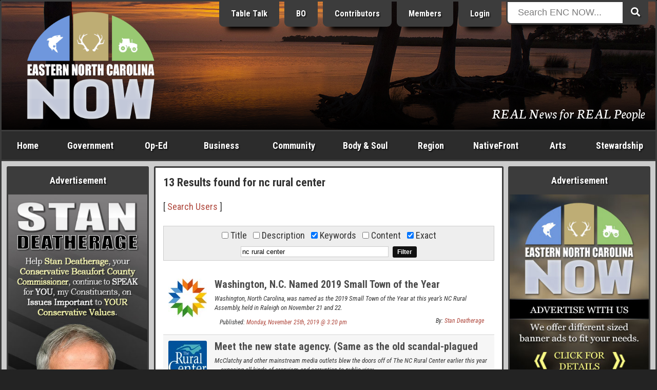

--- FILE ---
content_type: text/html; charset=ISO-8859-1
request_url: https://www.beaufortcountynow.com/search.php?search_keywords=1&search_exact=1&search=nc%20rural%20center
body_size: 17275
content:
<!DOCTYPE html>
<html lang="en">
<head>
	<meta name="viewport" content="width=device-width, initial-scale=1, maximum-scale=1">
	<title>Results found for nc rural center | Eastern NC Now</title>
	<meta name="theme-color" content="#232323">
	<meta name="description" content="Your source for all Eastern NC Events, Issues, Business, News and Information, Government, Politics, People, and Arts. Everything a tourist, and others alike need.">
	<meta name="keywords" content="eastern north carolina now, eastern nc now, encnow, enc now, encn, nc, north carolina, now, events, articles, business, photos, news, government">
	<meta name="robots" content="index,follow">
	<meta name="author" content="ENCNow">
	<meta http-equiv="Content-Type" content="text/html;charset=windows-1252">
	<!-- meta http-equiv="Cache-control" content="public" -->
	<script src="https://cdnjs.cloudflare.com/ajax/libs/jquery/2.2.4/jquery.min.js"></script>
	<link rel="stylesheet" href="https://fonts.googleapis.com/css?family=Roboto+Condensed:400,400i,700,700i">
	<link rel="stylesheet" href="https://fonts.googleapis.com/css2?family=Neuton:ital@1&display=swap">
	<link rel="stylesheet" href="https://use.fontawesome.com/releases/v5.0.6/css/all.css">
	<link rel="stylesheet" href="https://www.beaufortcountynow.com/css/style.css?v=202303060906">
	<!--[ START realfavicongenerator.net FAVICON TAGS ]-->
	<link rel="icon" type="image/png" href="https://www.beaufortcountynow.com/favicon-96x96.png" sizes="96x96">
	<link rel="icon" type="image/svg+xml" href="https://www.beaufortcountynow.com/favicon.svg">
	<link rel="shortcut icon" href="https://www.beaufortcountynow.com/favicon.ico">
	<link rel="apple-touch-icon" sizes="180x180" href="https://www.beaufortcountynow.com/apple-touch-icon.png">
	<meta name="apple-mobile-web-app-title" content="Results found for nc rural center | Eastern NC Now">
	<link rel="manifest" href="https://www.beaufortcountynow.com/site.webmanifest">
	<!--[ END realfavicongenerator.net FAVICON TAGS ]-->
	<meta property="fb:admins" content="702769405">
	<meta property="og:title" content="Results found for nc rural center | Eastern NC Now">
	<meta property="og:description" content="Your source for all Eastern NC Events, Issues, Business, News and Information, Government, Politics, People, and Arts. Everything a tourist, and others alike need.">
	<meta property="og:type" content="article">
	<meta property="og:site_name" content="ENCNow">
	<link rel="stylesheet" href="https://www.beaufortcountynow.com/colorbox/colorbox.css">
	<script type="text/javascript" src="https://www.beaufortcountynow.com/colorbox/js/jquery.colorbox-min.js"></script>
	<script type="text/javascript">
		$(document).ready(function(){
			$(".popupimage").colorbox({current:"{current} of {total}"});
			$(".popupimageslideshow").colorbox({slideshow:true,slideshowSpeed:3000,slideshowStart:"Start",slideshowStop:"Stop",current:"{current} of {total}"});
			$(".popupyoutube").colorbox({iframe:true,innerWidth:640,innerHeight:390,current:"{current} of {total}"});
			$(".popupvimeo").colorbox({iframe:true,innerWidth:640,innerHeight:390,current:"{current} of {total}"});
			$(".popupiframe").colorbox({iframe:true,width:"900px",height:"700px",current:"{current} of {total}"});
			$(".popupinline").colorbox({inline:true,current:"{current} of {total}"});
		});
	</script>
	<link rel="stylesheet" type="text/css" href="https://www.beaufortcountynow.com/lightbox/jquery.lightbox.css">
	<script type="text/javascript" src="https://www.beaufortcountynow.com/lightbox/jquery.lightbox.js"></script>
	<script type="text/javascript">
		$(function(){ $('.imagelink').lightbox({ margin:40, nav:true, blur:true, minSize:320 }); });
	</script>
	<script type="text/javascript">
		jQuery(document).ready(function($){
			$(".togglehiddenmenu-account").on("click", function(){ $("#hiddenmenu-more").hide(); $("#hiddenmenu-account").toggle(); });
			$(".togglehiddenmenu-more").on("click", function(){ $("#hiddenmenu-account").hide(); $("#hiddenmenu-more").toggle(); });
		});
	</script>
</head>
<body>


<style type="text/css">#header { background: url('https://www.beaufortcountynow.com/plugins/header_rotator_2/headers/images/dare_county_090720_7.61_pm_nags_head_conservancy_1400_wh.jpg') center center no-repeat; }</style>
<!--% PLUGIN[sponsors,SETUP] %-->

<div style="position:absolute;top:-9999;left:-9999;height:1px;width:1px;overflow:hidden">
	<h1>Results found for nc rural center | Eastern NC Now</h1>
	<p>Your source for all Eastern NC Events, Issues, Business, News and Information, Government, Politics, People, and Arts. Everything a tourist, and others alike need.</p>
	<a href="https://www.beaufortcountynow.com"><img src="https://www.beaufortcountynow.com/images/big_bcn_logo.jpg" alt="ENCNow"></a>
</div>
<div id="wrapper">
	<div class="row">
		<div class="col" id="header">
			<div class="inner" style="background:rgba(0,0,0,.3);background:linear-gradient(transparent 50%, rgba(0,0,0,.9));">
				<div class="row">
					<div class="col center" style="width:24.5%">
						<div style="margin-bottom:0">
<div><a id="l5" href="https://www.beaufortcountynow.com" title="Welcome to Eastern North Carolina NOW"><img id="logo" width="250" src="https://www.beaufortcountynow.com/images/encnowlogo.png" alt="Eastern North Carolina NOW"></a>
	<!--div class="hideonsmall"><img style="margin-top:8px" src="https://www.beaufortcountynow.com/images/bcn_phrase_014.png"></div-->
	</div>						</div>
					</div>
					<div class="col right" style="width:51.5%">
						<div style="margin-top:-22px" class="hideonsmall">
							<a href="https://www.beaufortcountynow.com/post/87599/table-talk.html" class="headerButton hideonmedium" title="Table Talk ENC">Table Talk</a>
							<a href="https://www.beaufortcountynow.com/beaufortobserver" class="headerButton hideonmedium" title="Beaufort Observer">BO</a>
							<a href="https://www.beaufortcountynow.com/contributing-publications" class="headerButton hideonmedium">Contributors</a>
							<a href="https://www.beaufortcountynow.com/members" class="headerButton hideon800">Members</a>
															<a href="https://www.beaufortcountynow.com/login" class="headerButton">Login</a>
													</div>
					</div>
					<div class="col left" style="width:22%;position:relative">
						<div id="form-container" class="hideonsmall" style="margin-top:-22px">
							<form method="get" action="https://www.beaufortcountynow.com/search.php">
								<button type="submit" class="search-submit-button"><span class="fa fa-search"></span></button>
								<div id="searchtext"><input type="text" id="searchinput" name="search" placeholder="Search ENC NOW..."></div>
							</form>
						</div>
					</div>
				</div>
				<div class="hideonsmall" style="position:absolute;right:20px;bottom:20px;width:75%">
					<div class="right">
						<div style="padding:0;color:#fff;font-size:152%;text-shadow:1px 1px 2px #000;font-family:'Neuton',serif;">
							<span style="text-decoration:none;color:#fff;text-shadow:1px 1px 2px #000">REAL News for REAL People</span>						</div>
					</div>
				</div>
			</div>
		</div>
	</div>
	<div id="showonsmall">
		<div class="row">
			<div class="col-mobile two7"><a class="nounderline hiddennavbutton hiddennavbuttonfirst" href="https://www.beaufortcountynow.com">Home</a></div>
			<div class="col-mobile two7"><a class="nounderline hiddennavbutton" href="https://www.beaufortcountynow.com/post/12691/categories.html">Categories</a></div>
							<div class="col-mobile two7"><a class="nounderline hiddennavbutton" href="https://www.beaufortcountynow.com/login">Login</a></div>
						<div class="col-mobile one7"><a class="nounderline hiddennavbutton hiddennavbuttonlast togglehiddenmenu-more"><img border="0" src="https://www.beaufortcountynow.com/images/mobilemenuicon.png" width="20" height="18" style="margin-bottom:0"></a></div>
		</div>
		<div class="aligncenter">
			<div id="form-container">
				<form method="get" action="https://www.beaufortcountynow.com/search.php">
					<button type="submit" class="search-submit-button"><span class="fa fa-search"></span></button>
					<div id="searchtext"><input type="text" id="searchinput" name="search" placeholder="Search ENC NOW..."></div>
				</form>
			</div>
		</div>
	</div>
	<div id="hiddenmenu-more">
		<div id="hiddenmenu-more-inner">
			<style type="text/css">
#hiddenMenuForMore { text-align:center; }
.hiddenMenuForMoreLinkBox { background-color:#d8d8d8; }
.hiddenMenuForMoreLinkBoxBGC2 .hiddenMenuForMoreLinkBox { background-color:#a8a8a8; }
.hiddenMenuForMoreLinkBoxPadding { padding:10px 2px; }
.hiddenMenuForMoreLinkBox:hover { background-color:#f8f8f8; }
.hiddenMenuForMoreLink { color:#000 !important; display:block; text-decoration:none; }
</style>

<div id="hiddenMenuForMore">

	<div class="row hiddenMenuForMoreLinkBoxBGC2">
		<div class="col one">
			<div class="pad5">
				<div class="hiddenMenuForMoreLinkBox">
					<div class="hiddenMenuForMoreLinkBoxPadding">
						<a class="hiddenMenuForMoreLink" href="https://www.beaufortcountynow.com/post/638/popular-articles.html">Popular Articles</a>
					</div>
				</div>
			</div>
		</div>
	</div>

	<div class="row">
		<div class="col one">
			<div class="pad5">
				<div class="hiddenMenuForMoreLinkBox">
					<div class="hiddenMenuForMoreLinkBoxPadding">
						<a class="hiddenMenuForMoreLink" href="https://www.beaufortcountynow.com/post/11509/weather.html">Current Weather</a>
					</div>
				</div>
			</div>
		</div>
	</div>
	
	<div class="row hiddenMenuForMoreLinkBoxBGC2">
		<div class="col one2">
			<div class="pad5">
				<div class="hiddenMenuForMoreLinkBox">
					<div class="hiddenMenuForMoreLinkBoxPadding">
						<a class="hiddenMenuForMoreLink" href="https://www.beaufortcountynow.com/latest">Latest Entries</a>
					</div>
				</div>
			</div>
		</div>
		<div class="col one2">
			<div class="pad5">
				<div class="hiddenMenuForMoreLinkBox">
					<div class="hiddenMenuForMoreLinkBoxPadding">
						<a class="hiddenMenuForMoreLink" href="https://www.beaufortcountynow.com/featured">Featured Entries</a>
					</div>
				</div>
			</div>
		</div>
	</div>
	
	<div class="row">
		<div class="col one2">
			<div class="pad5">
				<div class="hiddenMenuForMoreLinkBox">
					<div class="hiddenMenuForMoreLinkBoxPadding">
						<a class="hiddenMenuForMoreLink" href="https://www.beaufortcountynow.com/comments">Latest Comments</a>
					</div>
				</div>
			</div>
		</div>
		<div class="col one2">
			<div class="pad5">
				<div class="hiddenMenuForMoreLinkBox">
					<div class="hiddenMenuForMoreLinkBoxPadding">
						<a class="hiddenMenuForMoreLink" href="https://www.beaufortcountynow.com/polls">Latest Polls</a>
					</div>
				</div>
			</div>
		</div>
	</div>
	
	<div class="row hiddenMenuForMoreLinkBoxBGC2">
		<div class="col one2">
			<div class="pad5">
				<div class="hiddenMenuForMoreLinkBox">
					<div class="hiddenMenuForMoreLinkBoxPadding">
						<a class="hiddenMenuForMoreLink" href="https://www.beaufortcountynow.com/members">BCN Members</a>
					</div>
				</div>
			</div>
		</div>
		<div class="col one2">
			<div class="pad5">
				<div class="hiddenMenuForMoreLinkBox">
					<div class="hiddenMenuForMoreLinkBoxPadding">
						<a class="hiddenMenuForMoreLink" href="https://www.beaufortcountynow.com/register">Become a Member</a>
					</div>
				</div>
			</div>
		</div>
	</div>
	
	<div class="row">
		<div class="col one2">
			<div class="pad5">
				<div class="hiddenMenuForMoreLinkBox">
					<div class="hiddenMenuForMoreLinkBoxPadding">
						<a class="hiddenMenuForMoreLink" href="https://www.beaufortcountynow.com/portfolios">BCN Portfolios</a>
					</div>
				</div>
			</div>
		</div>
		<div class="col one2">
			<div class="pad5">
				<div class="hiddenMenuForMoreLinkBox">
					<div class="hiddenMenuForMoreLinkBoxPadding">
						<a class="hiddenMenuForMoreLink" href="https://www.beaufortcountynow.com/gallery">BCN Galleries</a>
					</div>
				</div>
			</div>
		</div>
	</div>

	<div class="row">
		<div class="col one2">
			<div class="pad5">
				<div class="hiddenMenuForMoreLinkBox">
					<div class="hiddenMenuForMoreLinkBoxPadding">
						<a class="hiddenMenuForMoreLink" href="https://www.beaufortcountynow.com/addon/videos">Video Search</a>
					</div>
				</div>
			</div>
		</div>
		<div class="col one2">
			<div class="pad5">
				<div class="hiddenMenuForMoreLinkBox">
					<div class="hiddenMenuForMoreLinkBoxPadding">
						<a class="hiddenMenuForMoreLink" href="https://www.beaufortcountynow.com/post/2761/local-gas-prices.html">Local Gas Prices</a>
					</div>
				</div>
			</div>
		</div>
	</div>
	
</div>
		</div>
	</div>
	<div id="hiddenmenu-account">
		<div id="hiddenmenu-account-inner">
					</div>
	</div>
	<div class="row hideonsmall">
		<div class="col charcoal" id="navigationbar">
			<div id="navmenu">
				<ul>
					<li style="width:8%" class="hideonmedium"><a href="https://www.beaufortcountynow.com">Home</a></li>
					<li style="width:11%"><a href="https://www.beaufortcountynow.com/government">Government</a>
						<ul class="subnavmenubox2">
							<li>
								<div style="padding-right:5px">
									<div><a href="https://www.beaufortcountynow.com/category/117/city-governments.html"><strong>City Governments</strong></a>
										<div style="border-top:1px solid #3c3c3c">
											<div><a href="https://www.beaufortcountynow.com/category/62/city-of-washington.html">City of Washington</a></div>
											<div><a href="https://www.beaufortcountynow.com/category/334/town-of-belhaven.html">Town of Belhaven</a></div>
										</div>
									</div>
									<div><a href="https://www.beaufortcountynow.com/category/22/state-and-federal.html"><strong>State &amp; Federal</strong></a>
										<div style="border-top:1px solid #3c3c3c">
											<div><a href="https://www.beaufortcountynow.com/category/184/news-services.html">News Services</a></div>
											<div><a href="https://www.beaufortcountynow.com/category/233/public-utilization.html">Public Utilization</a></div>
											<div><a href="https://www.beaufortcountynow.com/category/182/statewide.html">Statewide</a></div>
										</div>
									</div>
								</div>
							</li>
							<li>
								<div style="padding-left:5px">
									<div><a href="https://www.beaufortcountynow.com/category/1/governing-beaufort-county.html"><strong>Governing Beaufort County</strong></a>
										<div style="border-top:1px solid #3c3c3c">
											<div><a href="https://www.beaufortcountynow.com/category/20/agendas-of-general-meetings.html">Agendas of General Meetings</a></div>
											<div><a href="https://www.beaufortcountynow.com/category/33/board-of-education.html">Board of Education</a></div>
											<div><a href="https://www.beaufortcountynow.com/category/93/county-commissioners.html">County Commissioners</a></div>
											<div><a href="https://www.beaufortcountynow.com/category/114/public-issues.html">Public Issues</a></div>
											<div><a href="https://www.beaufortcountynow.com/category/61/regional-health-system.html">Regional Health System</a></div>
										</div>
									</div>
									<div><a href="https://www.beaufortcountynow.com/category/540/local-governments.html"><strong>Local Governments</strong></a></div>
								</div>
							</li>
						</ul>
					</li>
					<li style="width:9%"><a href="https://www.beaufortcountynow.com/op-ed">Op-Ed</a>
						<ul class="subnavmenubox2">
							<li>
								<div style="padding-right:5px;">
									<div><a href="https://www.beaufortcountynow.com/category/98/editorials.html"><strong>Editorials</strong></a>
										<div style="border-top:1px solid #3c3c3c">
											<div><a href="https://www.beaufortcountynow.com/category/25/a-commissioners-view.html">A Commissioner's View</a></div>
											<div><a href="https://www.beaufortcountynow.com/category/231/carolina-journal.html">Carolina Journal</a></div>
											<div><a href="https://www.beaufortcountynow.com/category/444/challenges-to-americas-future.html">Challenges to America's Future</a></div>
											<div><a href="https://www.beaufortcountynow.com/category/160/civitas-guest-editorial.html">Civitas</a></div>
											<div><a href="https://www.beaufortcountynow.com/category/258/clarion-call.html">Clarion Call</a></div>
											<div><a href="https://www.beaufortcountynow.com/category/56/for-love-of-god-and-country.html">For Love of God &amp; Country</a></div>
											<div><a href="https://www.beaufortcountynow.com/category/109/guest-editorial.html">Guest Editorial</a></div>
											<div><a href="https://www.beaufortcountynow.com/category/359/james-g-martin-center-for-academic-renewal.html">James G. Martin Center for Academic Renewal</a></div>
											<div><a href="https://www.beaufortcountynow.com/category/168/john-locke-foundation-guest-editorial.html">John Locke Foundation</a></div>
											<div><a href="https://www.beaufortcountynow.com/category/207/john-william-pope-center-guest-editorial.html">John William Pope Center</a></div>
											<div><a href="https://www.beaufortcountynow.com/category/282/liberals-hard-wired.html">Liberals Hard Wired</a></div>
										</div>
									</div>
								</div>
							</li>
							<li>
								<div style="padding-left:5px">
									<div><a href="">&nbsp;</a>
										<div style="border-top:1px solid #3c3c3c">
											<div><a href="https://www.beaufortcountynow.com/category/194/my-spin.html">My Spin</a></div>
											<div><a href="https://www.beaufortcountynow.com/category/294/politics-with-rod-eccles.html">Politics with Rod Eccles</a></div>
											<div><a href="https://www.beaufortcountynow.com/category/189/the-daily-haymaker.html">The Daily Haymaker</a></div>
											<div><a href="https://www.beaufortcountynow.com/category/172/the-hood-territory.html">The Hood Territory</a></div>
											<div><a href="https://www.beaufortcountynow.com/category/285/views-from-the-right-seat.html">Views from the Right Seat</a></div>
										</div>
									</div>
									<div><a href="https://www.beaufortcountynow.com/category/21/bloodless-warfare-politics.html"><strong>Bloodless Warfare: Politics</strong></a>
										<div style="border-top:1px solid #3c3c3c">
											<div><a href="https://www.beaufortcountynow.com/category/169/press-releases-candidates-seeking-political-office.html">PR: Candidates Seeking Political Office</a></div>
											<div><a href="https://www.beaufortcountynow.com/category/170/press-releases-elected-office-holders.html">PR: Elected Office Holders</a></div>
										</div>
									</div>
									<div><a href="https://www.beaufortcountynow.com/category/72/our-founding-principles.html"><strong>Our Founding Principles</strong></a></div>
									<div><a href="https://www.beaufortcountynow.com/category/47/words-with-the-publisher.html"><strong>Words with the Publisher</strong></a></div>
								</div>
							</li>
						</ul>
					</li>
					<li style="width:11%"><a href="https://www.beaufortcountynow.com/business">Business</a>
						<ul class="subnavmenubox2">
							<li>
								<div style="padding-right:5px;">
									<div><a href="https://www.beaufortcountynow.com/category/15/regional-business.html"><strong>Regional Business</strong></a>
										<div style="border-top:1px solid #3c3c3c">
											<div><a href="https://www.beaufortcountynow.com/category/308/beaufort-county-economic-development.html">Beaufort County Economic Development</a></div>
											<div><a href="https://www.beaufortcountynow.com/category/318/categorical-class.html">Categorical Class</a></div>
											<div><a href="https://www.beaufortcountynow.com/category/319/marketing-real-estate.html">Marketing Real Estate</a></div>
											<div><a href="https://www.beaufortcountynow.com/category/328/the-publishing-business.html">The Publishing Business</a></div>
										</div>
									</div>
								</div>
							</li>
							<li>
								<div style="padding-left:5px;">
									<div><a href="https://www.beaufortcountynow.com/category/310/the-marketing-of-things.html"><strong>The Marketing of Things</strong></a>
										<div style="border-top:1px solid #3c3c3c">
											<div><a href="https://www.beaufortcountynow.com/category/320/marketing-real-property.html">Marketing Real Property</a></div>
											<div><a href="https://www.beaufortcountynow.com/category/321/vacation-share.html">Vacation Share</a></div>
										</div>
									</div>
								</div>
							</li>
						</ul>
					</li>
					<li style="width:11%"><a href="https://www.beaufortcountynow.com/community">Community</a>
						<ul class="subnavmenubox2">
							<li>
								<div style="padding-right:5px;">
									<div><a href="https://www.beaufortcountynow.com/category/63/combat-crime.html"><strong>Combat Crime</strong></a>
										<div style="border-top:1px solid #3c3c3c">
											<div><a href="https://www.beaufortcountynow.com/category/181/stupid-as-charged.html">Stupid as Charged</a></div>
										</div>
									</div>
									<div><a href="https://www.beaufortcountynow.com/category/29/school-news.html"><strong>School News</strong></a>
										<div style="border-top:1px solid #3c3c3c">
											<div><a href="https://www.beaufortcountynow.com/category/66/beaufort-county-community-college.html">Beaufort County Community College</a></div>
											<div><a href="https://www.beaufortcountynow.com/category/71/beaufort-county-schools.html">Beaufort County Schools</a></div>
										</div>
									</div>
								</div>
							</li>
							<li>
								<div style="padding-left:5px;">
									<div><a href="https://www.beaufortcountynow.com/category/14/discovering-beaufort-county.html"><strong>Discovering Beaufort County</strong></a>
										<div style="border-top:1px solid #3c3c3c">
											<div><a href="https://www.beaufortcountynow.com/category/43/every-picture-tells-a-story-dont-it.html">Every Picture Tells a Story...Don't It</a></div>
										</div>
									</div>
									<div><a href="https://www.beaufortcountynow.com/sports"><strong>Sports</strong></a></div>
								</div>
							</li>
						</ul>
					</li>
					<li style="width:11%"><a href="https://www.beaufortcountynow.com/bodyandsoul">Body &amp; Soul</a></li>
					<li style="width:9%"><a href="https://www.beaufortcountynow.com/region">Region</a>
						<ul class="subnavmenubox1 flip">
							<li>
								<div>
									<div><a href="https://www.beaufortcountynow.com/category/34/neighboring-counties.html"><strong>Neighboring Counties</strong></a>
										<div style="border-top:1px solid #3c3c3c">
											<div><a href="https://www.beaufortcountynow.com/category/200/outlying-politics.html">Outlying Politics</a></div>
											<div><a href="https://www.beaufortcountynow.com/category/29/school-news.html">School News</a></div>
										</div>
									</div>
									<div><a href="https://www.beaufortcountynow.com/category/97/news-and-information.html"><strong>News &amp; Information</strong></a></div>
									<div><a href="https://www.beaufortcountynow.com/sports"><strong>Sports</strong></a></div>
								</div>
							</li>
						</ul>
					</li>
					<li style="width:11%" class="hideonmedium"><a href="https://www.beaufortcountynow.com/nativefront">NativeFront</a>
						<ul class="subnavmenubox2 flip">
							<li>
								<div style="padding-right:5px">
									<div><a href="https://www.beaufortcountynow.com/category/146/a-historical-perspective.html"><strong>A Historical Perspective</strong></a>
										<div style="border-top:1px solid #3c3c3c">
											<div><a href="https://www.beaufortcountynow.com/category/273/individual-history.html">Individual History</a></div>
											<div><a href="https://www.beaufortcountynow.com/category/201/north-carolina-history.html">North Carolina History</a></div>
										</div>
									</div>
									<div><a href="https://www.beaufortcountynow.com/category/45/health-and-fitness.html"><strong>Health &amp; Fitness</strong></a>
										<div style="border-top:1px solid #3c3c3c">
											<div><a href="https://www.beaufortcountynow.com/category/215/healthy-lifestyles.html">Healthy Lifestyles</a></div>
											<div><a href="https://www.beaufortcountynow.com/category/213/north-carolina-health.html">North Carolina Health</a></div>
											<div><a href="https://www.beaufortcountynow.com/category/73/vidant-beaufort-hospital.html">Vidant Beaufort Hospital</a></div>
											<div><a href="https://www.beaufortcountynow.com/category/179/vidant-health.html">Vidant Health</a></div>
										</div>
									</div>
								</div>
							</li>
							<li>
								<div style="padding-left:5px">
									<div><a href="https://www.beaufortcountynow.com/category/60/its-personal.html"><strong>It's Personal</strong></a></div>
									<div><a href="https://www.beaufortcountynow.com/category/16/travel.html"><strong>Travel</strong></a><div style="border-top:1px solid #3c3c3c">
											<div><a href="https://www.beaufortcountynow.com/category/28/every-picture-tells-a-story-dont-it-on-the-road.html">Every Picture Tells a Story</a></div>
											<div><a href="https://www.beaufortcountynow.com/category/272/across-north-carolina.html">Across North Carolina</a></div>
											<div><a href="https://www.beaufortcountynow.com/category/115/national-parks-and-other-national-places.html">National Parks, Monuments, Etc.</a></div>
											<div><a href="https://www.beaufortcountynow.com/category/154/north-carolina-state-parks.html">North Carolina State Parks</a></div>
										</div>
									</div>
								</div>
							</li>
						</ul>
					</li>
					<li style="width:8%"><a href="https://www.beaufortcountynow.com/arts">Arts</a>
						<ul class="subnavmenubox2 flip">
							<li>
								<div style="padding-right:5px;">
									<div><a href="https://www.beaufortcountynow.com/category/125/art-talk.html"><strong>Art Talk</strong></a>
										<div style="border-top:1px solid #3c3c3c">
											<div><a href="https://www.beaufortcountynow.com/category/260/a-description-of-the-visual-arts-and-graphics.html">Visual Arts &amp; Graphics</a></div>
											<div><a href="https://www.beaufortcountynow.com/category/202/film-history.html">Film History</a></div>
										</div>
									</div>
									<div><a href="https://www.beaufortcountynow.com/category/13/movie-reviews.html"><strong>Movie Reviews</strong></a>
										<div style="border-top:1px solid #3c3c3c">
											<div><a href="https://www.beaufortcountynow.com/category/236/blips-on-hits-and-misses.html">Blips on Hits &amp; Misses</a></div>
											<div><a href="https://www.beaufortcountynow.com/category/18/dvd-reviews.html">DVD Reviews</a></div>
											<div><a href="https://www.beaufortcountynow.com/category/49/film-reviews.html">Film Reviews</a></div>
											<div><a href="https://www.beaufortcountynow.com/category/17/forgotten-classics.html">Forgotten Classics</a></div>
										</div>
									</div>
								</div>
							</li>
							<li>
								<div style="padding-left:5px;">
									<div><a href="https://www.beaufortcountynow.com/category/26/galleries-and-exhibits.html"><strong>Galleries &amp; Exhibits</strong></a></div>
									<div><a href="https://www.beaufortcountynow.com/category/23/music-reviews.html"><strong>Music</strong></a>
										<div style="border-top:1px solid #3c3c3c">
											<div><a href="https://www.beaufortcountynow.com/category/111/in-concert.html">In Concert</a></div>
											<div><a href="https://www.beaufortcountynow.com/category/127/music-reviews.html">Music Reviews</a></div>
											<div><a href="https://www.beaufortcountynow.com/category/128/music-through-the-ages.html">Music through the Ages</a></div>
										</div>
									</div>
								</div>
							</li>
						</ul>
					</li>
					<li style="width:11%"><a href="https://www.beaufortcountynow.com/stewardship">Stewardship</a></li>
				</ul>
			</div>
		</div>
	</div>
	<div class="row lightgray" id="contents">
		<div class="col hideonmedium" id="left">
			<div class="inner">
				<div class="menu">
					<div class="menuTop">Advertisement</div>
					<div class="menuMiddle bad">
						<div class="bannerPluginContainer"><a class="bannerPluginLink" id="VbAD0" href="https://www.beaufortcountynow.com/plugins/banner_ads_5/trackit.php?img=20250915123230_2025stanvbad2.jpg&url=https%3A%2F%2Fwww.standeatherage.com" rel="nofollow" target="_blank"><img class="bannerPluginImage" src="https://www.beaufortcountynow.com/plugins/banner_ads_5/banners/20250915123230_2025stanvbad2.jpg" border="0" alt="VbAD0"></a></div>
				<script>
					function checkvbanner0position() {
						var vbanner0 = document.getElementById("VbAD0");
						var vbanner0data = vbanner0.getBoundingClientRect();
						if (
							vbanner0data.top >= 0 &&
							vbanner0data.left >= 0 &&
							vbanner0data.right <= (window.innerWidth || document.documentElement.clientWidth) &&
							vbanner0data.bottom <= (window.innerHeight || document.documentElement.clientHeight)
						) {
							$.post("https://www.beaufortcountynow.com/plugins/banner_ads_5/logimpressions.php", {bannam:"20250915123230_2025stanvbad2.jpg"});
							clearInterval(vbanner0timerid);
						}
					}
					var vbanner0timerid = window.setInterval(function(){
						checkvbanner0position();
					}, 1000);
				</script>
				
					</div>
				</div>
				<div class="menu">
					<div class="menuTop">Latest Polls &nbsp; <em>(<a style="color:#ffff99;text-decoration:none" href="https://www.beaufortcountynow.com/polls">view all</a>)</em></div>
					<div class="menuMiddle">
						<!--a href="https://www.beaufortcountynow.com/polls"><img src="https://www.beaufortcountynow.com/images/2022polls.jpg" style="width:100%"></a-->
						<style>
	.poll-container { background-color:transparent; }
	.poll-container-padding { padding:0; }
	.poll-topic-container { margin-bottom:15px; text-align:center; }
	.poll-topic { color:#fff !important; text-shadow:1px 1px 2px #000; }
	.poll-bar-container { background-color:#000; margin-bottom:10px; }
	.poll-bar { background-color:#9c6; height:30px; }
</style>
<div class="poll-container">
	<div class="poll-container-padding">
		<div class="poll-topic-container">
			<strong class="poll-topic">In the shadow of the political assassination of Charlie Kirk, founder of Turning USA, a stain now exists upon our nation's collective conscious, a condition that must be excised, or our nation will not function properly as one of a self-governed people. Understanding these long standing truths: What would you suggest as a quick, and, or proper corrective measure?</strong>
		</div>
		<input style="display:none" type="radio" name="pollOpinionId" value="nOoPINIONsELECTED" checked="checked">
		<em style="font-size:12px;color:#fff">13.51% Destroy the Fascist Donald Trump and all of MAGA, because America must never be Great Again.</em><br>
		<div class="poll-bar-container" title="13.51% with 5 vote(s)">
			<div class="poll-bar" style="width:13.513513513514%"></div>
		</div>
		<em style="font-size:12px;color:#fff">86.49% Our self-governed people, and their properly restored institutions, under President Trump, must discover the root causes to properly correct, and save our Constitutional Republic.</em><br>
		<div class="poll-bar-container" title="86.49% with 32 vote(s)">
			<div class="poll-bar" style="width:86.486486486486%"></div>
		</div>
		<em style="font-size:12px;color:#fff">0% I thought we had to shut down Free Speech we don't like to save our "democracy," so I am totally confused now.</em><br>
		<div class="poll-bar-container" title="0% with 0 vote(s)">
			<div class="poll-bar" style="width:0%"></div>
		</div>
		<div style="padding-top:10px">
			<table style="border-collapse:collapse;width:100%;color:#fff" cellpadding="0" cellspacing="0">
				<tr>
					<td align="center" width="50%">
						<strong style="font-size:11px;color:#fff">
							<div style="margin-bottom:-7px"><a style="font-size:15px;color:#fff" href="https://www.beaufortcountynow.com/polls">Click Here to Vote</a></div>
							37 Vote(s)
						</strong>
					</td>
					<td align="center" width="50%">
						<strong style="font-size:11px;color:#fff">
							<a style="font-size:11px;color:#fff" href="https://www.beaufortcountynow.com/polls">View all Polls</a>
						</strong>
					</td>
				</tr>
			</table>
		</div>
	</div>
</div>					</div>
				</div>
				<div class="menu">
					<div class="menuTop">Advertisement</div>
					<div class="menuMiddle bad">
						<div class="bannerPluginContainer"><a class="bannerPluginLink" id="VbAD1" href="https://www.beaufortcountynow.com/plugins/banner_ads_5/trackit.php?img=20240223110052_babylonbee_vbad_1b.jpg&url=https%3A%2F%2Fwww.beaufortcountynow.com%2Fcategory%2F455%2Fbabylon-bee.html" rel="nofollow" target="_self"><img class="bannerPluginImage" src="https://www.beaufortcountynow.com/plugins/banner_ads_5/banners/20240223110052_babylonbee_vbad_1b.jpg" border="0" alt="VbAD1"></a></div>
				<script>
					function checkvbanner1position() {
						var vbanner1 = document.getElementById("VbAD1");
						var vbanner1data = vbanner1.getBoundingClientRect();
						if (
							vbanner1data.top >= 0 &&
							vbanner1data.left >= 0 &&
							vbanner1data.right <= (window.innerWidth || document.documentElement.clientWidth) &&
							vbanner1data.bottom <= (window.innerHeight || document.documentElement.clientHeight)
						) {
							$.post("https://www.beaufortcountynow.com/plugins/banner_ads_5/logimpressions.php", {bannam:"20240223110052_babylonbee_vbad_1b.jpg"});
							clearInterval(vbanner1timerid);
						}
					}
					var vbanner1timerid = window.setInterval(function(){
						checkvbanner1position();
					}, 1000);
				</script>
				
					</div>
				</div>
				<div class="menu">
					<div class="menuTop">Latest Comments &nbsp; <em>(<a style="color:#ffff99;text-decoration:none" href="https://www.beaufortcountynow.com/comments">view all</a>)</em></div>
					<div class="menuMiddle">
						<ul id="latestCommentsMenu">
	<li><a href="https://www.beaufortcountynow.com/post/93043/making-republican-sausage.html"><b>Stan Deatherage said:</b> This Jonathan Russell character can resign whenever he wishes, however, he just canNOT receive any a...</a></li>
	<li><a href="https://www.beaufortcountynow.com/post/93043/making-republican-sausage.html"><b>Washingtonian said:</b> From th WDS: Jonathan Russell, "CityManager will resign Dec 8,2025." 
I swear to u, this date cant ...</a></li>
	<li><a href="https://www.beaufortcountynow.com/post/93043/making-republican-sausage.html"><b>John Steed said:</b> Washington needs a forensic audit of its books. Maybe we need to get the state auditor involved. Eit...</a></li>
	<li><a href="https://www.beaufortcountynow.com/post/93043/making-republican-sausage.html"><b>Washingtonian said:</b> 
This is a quote:
"(WITN) - Washington’s city manager is resigning.
City council will hold a spec...</a></li>
	<li><a href="https://www.beaufortcountynow.com/post/93043/making-republican-sausage.html"><b>Conservative Voter said:</b> Washingtonian, you are trying to put my words in Kidwell's mouth.  Those are my words, and I stand b...</a></li>
	<li><a href="https://www.beaufortcountynow.com/post/93043/making-republican-sausage.html"><b>Stan Deatherage said:</b> Hopefully, one day soon, we can  bid good riddance to Frankies Waters and his acolyte, Randy Walker,...</a></li>
	<li><a href="https://www.beaufortcountynow.com/post/93043/making-republican-sausage.html"><b>Washingtonian said:</b> When one is local, and having their small town local toes stepped on by big shots, it doesn't feel l...</a></li>
	<li><a href="https://www.beaufortcountynow.com/post/93043/making-republican-sausage.html"><b>Van Zant said:</b> RH:  Yep.  I hear you too.  But, throw this into the equation:  Those two Beaufort County examples o...</a></li>
	<li><a href="https://www.beaufortcountynow.com/post/93043/making-republican-sausage.html"><b>Rino Hunter said:</b> Having talked to some sources in Hyde County, where the Berger recruit against Kidwell is from, I am...</a></li>
	<li><a href="https://www.beaufortcountynow.com/post/93043/making-republican-sausage.html"><b>Van Zant said:</b> CV:  I hear you.  I just don't understand the constant antagonization and the ongoing internal feuds...</a></li>
	<li><a href="https://www.beaufortcountynow.com/post/93043/making-republican-sausage.html"><b>Conservative Voter said:</b> Kidwell's lifetime conservative score on the Civitas index is the BEST in the legislature. He stands...</a></li>
	<li><a href="https://www.beaufortcountynow.com/post/93043/making-republican-sausage.html"><b>Befuddled said:</b> Well SPR, it wouldnt hurt my feelings at all, if the City Manager was simply FIRED outright! 
Shena...</a></li>
	<li><a href="https://www.beaufortcountynow.com/post/93043/making-republican-sausage.html"><b>Stan Deatherage said:</b> Washington: You are right - "all politics are local."  I say that oft repeated phrase far more than ...</a></li>
	<li><a href="https://www.beaufortcountynow.com/comments.php">All Comments</a></li>
</ul>
					</div>
				</div>
				<div class="menu">
					<div class="menuTop">Advertisement</div>
					<div class="menuMiddle bad">
						<div class="bannerPluginContainer"><a class="bannerPluginLink" id="VbAD2" href="https://www.beaufortcountynow.com/plugins/banner_ads_5/trackit.php?img=20231018103248_ownerfinancing_vbad2.jpg&url=https%3A%2F%2Fwww.beaufortcountynow.com%2Fpost%2F81038%2Fcalf-creek-preserve-exposition-july-2024-edition-volume-one-tract-s-lot-10-hillcrest.html" rel="nofollow" target="_self"><img class="bannerPluginImage" src="https://www.beaufortcountynow.com/plugins/banner_ads_5/banners/20231018103248_ownerfinancing_vbad2.jpg" border="0" alt="VbAD2"></a></div>
				<script>
					function checkvbanner2position() {
						var vbanner2 = document.getElementById("VbAD2");
						var vbanner2data = vbanner2.getBoundingClientRect();
						if (
							vbanner2data.top >= 0 &&
							vbanner2data.left >= 0 &&
							vbanner2data.right <= (window.innerWidth || document.documentElement.clientWidth) &&
							vbanner2data.bottom <= (window.innerHeight || document.documentElement.clientHeight)
						) {
							$.post("https://www.beaufortcountynow.com/plugins/banner_ads_5/logimpressions.php", {bannam:"20231018103248_ownerfinancing_vbad2.jpg"});
							clearInterval(vbanner2timerid);
						}
					}
					var vbanner2timerid = window.setInterval(function(){
						checkvbanner2position();
					}, 1000);
				</script>
				
					</div>
				</div>
				<div class="menu">
					<div class="menuTop">Latest Entries &nbsp; <em>(<a style="color:#ffff99;text-decoration:none" href="https://www.beaufortcountynow.com/latest">view all</a>)</em></div>
					<div class="menuMiddle">
						<ul id="latestPostsMenu">
	<li><a href="https://www.beaufortcountynow.com/post/93216/standing-firm-character-of-a-district-court-judge.html">Standing Firm:  Character of a District Court Judge</a></li>
	<li><a href="https://www.beaufortcountynow.com/post/93247/marjorie-taylor-greene-to-resign-from-congress.html">Marjorie Taylor Greene To Resign From Congress</a></li>
	<li><a href="https://www.beaufortcountynow.com/post/93185/truth-for-our-times.html">Truth for our times</a></li>
	<li><a href="https://www.beaufortcountynow.com/post/93242/new-poll-on-french-president-anti-immigration-rn-candidate-will-beat-all-competitors.html">New poll on French president: anti-immigration RN candidate will beat all competitors</a></li>
	<li><a href="https://www.beaufortcountynow.com/post/93215/crooked-democrat-judge-tries-to-protect-comey-and-james-from-wrongdoing-will-be-appealed.html">Crooked Democrat judge tries to protect Comey and James from wrongdoing, will be appealed</a></li>
	<li><a href="https://www.beaufortcountynow.com/post/93181/flying-ieds-army-sec-calls-drones-the-threat-of-humanity-s-lifetime.html">‘Flying IEDs’: Army Sec Calls Drones ‘The Threat Of Humanity’s Lifetime’</a></li>
	<li><a href="https://www.beaufortcountynow.com/post/93202/us-state-department-designates-dei-as-a-violation-of-human-rights.html">US State Department designates DEI as a violation of human rights</a></li>
	<li><a href="https://www.beaufortcountynow.com/post/93043/making-republican-sausage.html">Making Republican Sausage</a></li>
	<li><a href="https://www.beaufortcountynow.com/post/93186/under-trump-cost-of-typical-thanksgiving-meal-drops-for-first-time-in-years.html">Under Trump, cost of typical Thanksgiving meal drops for first time in years</a></li>
	<li><a href="https://www.beaufortcountynow.com/post/93184/experts-back-trump-dhhs-policy-to-stop-transing-kids-with-surgery-or-drugs.html">Experts back Trump DHHS policy to stop &#34;transing&#34; kids with surgery or drugs</a></li>
	<li><a href="https://www.beaufortcountynow.com/post/93182/original-naked-gun-director-slams-seth-macfarlane-led-reboot.html">Original ‘Naked Gun’ Director Slams Seth MacFarlane-Led Reboot</a></li>
	<li><a href="https://www.beaufortcountynow.com/category/latest/latest-entries.html">All Latest Entries</a></li>
</ul>
					</div>
				</div>
				<div class="menu">
					<div class="menuTop">Advertisement</div>
					<div class="menuMiddle bad">
						<div class="bannerPluginContainer"><a class="bannerPluginLink" id="O2bAD0" href="https://www.beaufortcountynow.com/plugins/banner_ads_5/trackit.php?img=20240318122955_2x_Sponsored_Ad_420x520_ENCNOW.jpg&url=https%3A%2F%2Fwww.beaufortcountynow.com" rel="nofollow" target="_self"><img class="bannerPluginImage" src="https://www.beaufortcountynow.com/plugins/banner_ads_5/banners/20240318122955_2x_Sponsored_Ad_420x520_ENCNOW.jpg" border="0" alt="O2bAD0"></a></div>
				<script>
					function checko2banner0position() {
						var o2banner0 = document.getElementById("O2bAD0");
						var o2banner0data = o2banner0.getBoundingClientRect();
						if (
							o2banner0data.top >= 0 &&
							o2banner0data.left >= 0 &&
							o2banner0data.right <= (window.innerWidth || document.documentElement.clientWidth) &&
							o2banner0data.bottom <= (window.innerHeight || document.documentElement.clientHeight)
						) {
							$.post("https://www.beaufortcountynow.com/plugins/banner_ads_5/logimpressions.php", {bannam:"20240318122955_2x_Sponsored_Ad_420x520_ENCNOW.jpg"});
							clearInterval(o2banner0timerid);
						}
					}
					var o2banner0timerid = window.setInterval(function(){
						checko2banner0position();
					}, 1000);
				</script>
				
					</div>
				</div>
				<div class="menu">
					<div class="menuTop">ENCN Masthead</div>
					<div class="menuMiddle bad">
						<a href="https://www.beaufortcountynow.com/post/5/encn-masthead.html"><img src="https://www.beaufortcountynow.com/images/ENCN_Masthead.jpg" style="width:100%" alt="ENCN Masthead"></a>
					</div>
				</div>
			</div>
		</div>
		<div class="col" id="page">
			<div class="inner">
				<div id="pageContainer">
					<h2>13 Results found for nc rural center</h2>[ <a href="https://www.beaufortcountynow.com/search_users.php?search=nc+rural+center" title="Search for Users">Search Users</a> ]<br><br><div id="searchFilters">
		<div id="searchFiltersPadding">
			<form method="get" action="https://www.beaufortcountynow.com/search.php">
				<div>
					<span title="Search within Titles" style="cursor:help"><input type="checkbox" name="search_title" value="1"> Title</span> &nbsp;
					<span title="Search within Descriptions" style="cursor:help"><input type="checkbox" name="search_description" value="1"> Description</span> &nbsp;
					<span title="Search within Keywords" style="cursor:help"><input type="checkbox" name="search_keywords" value="1" checked="checked"> Keywords</span> &nbsp;
					<span title="Search within Contents" style="cursor:help"><input type="checkbox" name="search_content" value="1"> Content</span> &nbsp;
					<span title="Search using an Exact Match, No characters between Terms" style="cursor:help"><input type="checkbox" name="search_exact" value="1" checked="checked"> Exact</span>
				</div>
				<div style="height:5px;"> </div>
				<div>
					<input type="text" name="search" value="nc rural center" size="5" style="width:288px" id="searchFiltersFormSearchBox">&nbsp;
					<input type="submit" value=" Filter " id="searchFiltersFormSubmitButton">
				</div>
			</form>
		</div>
	</div>
	<br>
	<div id="hideonsmall">
	<div id="postContainer" class="SP_row_odd">
		<div id="postContainerPadding">
			<table cellpadding="0" cellspacing="0" style="width:100%">
				<tr>
					<td width="90" valign="top"><a href="https://www.beaufortcountynow.com/post/35373/washington-n-c-named-2019-small-town-of-the-year.html"><img border="0" src="https://www.beaufortcountynow.com/posticons/35373.jpg" width="75" height="75" /></a></td>
					<td valign="top">
						<div id="postContainerTitle"><h3><a href="https://www.beaufortcountynow.com/post/35373/washington-n-c-named-2019-small-town-of-the-year.html">Washington, N.C. Named 2019 Small Town of the Year</a></h3></div>
						<div id="postContainerDescription">Washington, North Carolina, was named as the 2019 Small Town of the Year at this year’s NC Rural Assembly, held in Raleigh on November 21 and 22.</div>
						<div id="postContainerStats">
							<span id="postContainerDate">Published: <a href="https://www.beaufortcountynow.com/archive/2019-11-25/November-25-2019.html">Monday, November 25th, 2019 @ 3:20 pm</a></span>
							<span id="postContainerAuthor">By: <a href="https://www.beaufortcountynow.com/profile/admin">Stan Deatherage</a></span>
							<span style="display:none" id="postContainerKeywords"><br>Search Terms:  <a href="https://www.beaufortcountynow.com/search.php?search_keywords=1&search_exact=1&search=nc rural center">nc rural center</a>  <a href="https://www.beaufortcountynow.com/search.php?search_keywords=1&search_exact=1&search=washington">washington</a>  <a href="https://www.beaufortcountynow.com/search.php?search_keywords=1&search_exact=1&search=small town of the year">small town of the year</a>  <a href="https://www.beaufortcountynow.com/search.php?search_keywords=1&search_exact=1&search=nc rural assembly">nc rural assembly</a>  <a href="https://www.beaufortcountynow.com/search.php?search_keywords=1&search_exact=1&search=november 22">november 22</a>  <a href="https://www.beaufortcountynow.com/search.php?search_keywords=1&search_exact=1&search=2019">2019</a> </span>
							<div id="clear"></div>
						</div>
					</td>
				</tr>
			</table>
		</div>
	</div>
</div>

<div id="showonsmall" style="margin-bottom:15px">
	<div style="padding:10px 10px 5px 10px;background-color:#eee;margin-bottom:5px;border-radius:3px;-webkit-border-radius:3px;-moz-border-radius:3px">
		<div style="width:60px;height:55px;float:left"><a href="https://www.beaufortcountynow.com/post/35373/washington-n-c-named-2019-small-town-of-the-year.html"><img border="0" src="https://www.beaufortcountynow.com/posticons/35373.jpg" width="50" height="50" /></a></div>
		<h3 style="margin:0 0 5px 0;padding:0"><a href="https://www.beaufortcountynow.com/post/35373/washington-n-c-named-2019-small-town-of-the-year.html">Washington, N.C. Named 2019 Small Town of the Year</a></h3>
		<div id="clear">&nbsp;</div>
	</div>
	<div id="clear"></div>
	<div style="padding:0 10px"><i>Washington, North Carolina, was named as the 2019 Small Town of the Year at this year’s NC Rural Assembly, held in Raleigh on November 21 and 22.</i></div>
	<div style="height:5px">&nbsp;</div>
	<div style="text-align:right;font-size:9px;color:#777;font-style:italic">Published: <a href="https://www.beaufortcountynow.com/archive/2019-11-25/November-25-2019.html">Monday, November 25th, 2019 @ 3:20 pm</a></div>
	<div style="text-align:right;font-size:9px;color:#777;font-style:italic">By: <a href="https://www.beaufortcountynow.com/profile/admin">Stan Deatherage</a></div>
	<div id="clear"></div>
</div>

<div id="clear"></div><div id="hideonsmall">
	<div id="postContainer" class="SP_row_even">
		<div id="postContainerPadding">
			<table cellpadding="0" cellspacing="0" style="width:100%">
				<tr>
					<td width="90" valign="top"><a href="https://www.beaufortcountynow.com/post/10003/meet-the-new-state-agency-same-as-the-old-scandal-plagued-state-agency.html"><img border="0" src="https://www.beaufortcountynow.com/posticons/10003.jpg" width="75" height="75" /></a></td>
					<td valign="top">
						<div id="postContainerTitle"><h3><a href="https://www.beaufortcountynow.com/post/10003/meet-the-new-state-agency-same-as-the-old-scandal-plagued-state-agency.html">Meet the new state agency. (Same as the old scandal-plagued state agency?)</a></h3></div>
						<div id="postContainerDescription">McClatchy and other mainstream media outlets blew the doors off of The NC Rural Center earlier this year   -   exposing all kinds of cronyism and corruption to public view.</div>
						<div id="postContainerStats">
							<span id="postContainerDate">Published: <a href="https://www.beaufortcountynow.com/archive/2013-12-18/December-18-2013.html">Wednesday, December 18th, 2013 @ 12:00 am</a></span>
							<span id="postContainerAuthor">By: <a href="https://www.beaufortcountynow.com/profile/Brant">Brant Clifton</a></span>
							<span style="display:none" id="postContainerKeywords"><br>Search Terms:  <a href="https://www.beaufortcountynow.com/search.php?search_keywords=1&search_exact=1&search=nc rural center">nc rural center</a>  <a href="https://www.beaufortcountynow.com/search.php?search_keywords=1&search_exact=1&search=mcclatchy">mcclatchy</a>  <a href="https://www.beaufortcountynow.com/search.php?search_keywords=1&search_exact=1&search=rural economic division">rural economic division</a>  <a href="https://www.beaufortcountynow.com/search.php?search_keywords=1&search_exact=1&search=cronyism">cronyism</a>  <a href="https://www.beaufortcountynow.com/search.php?search_keywords=1&search_exact=1&search=corruption">corruption</a>  <a href="https://www.beaufortcountynow.com/search.php?search_keywords=1&search_exact=1&search=department of commerce">department of commerce</a>  <a href="https://www.beaufortcountynow.com/search.php?search_keywords=1&search_exact=1&search=unc school of government">unc school of government</a> </span>
							<div id="clear"></div>
						</div>
					</td>
				</tr>
			</table>
		</div>
	</div>
</div>

<div id="showonsmall" style="margin-bottom:15px">
	<div style="padding:10px 10px 5px 10px;background-color:#eee;margin-bottom:5px;border-radius:3px;-webkit-border-radius:3px;-moz-border-radius:3px">
		<div style="width:60px;height:55px;float:left"><a href="https://www.beaufortcountynow.com/post/10003/meet-the-new-state-agency-same-as-the-old-scandal-plagued-state-agency.html"><img border="0" src="https://www.beaufortcountynow.com/posticons/10003.jpg" width="50" height="50" /></a></div>
		<h3 style="margin:0 0 5px 0;padding:0"><a href="https://www.beaufortcountynow.com/post/10003/meet-the-new-state-agency-same-as-the-old-scandal-plagued-state-agency.html">Meet the new state agency. (Same as the old scandal-plagued state agency?)</a></h3>
		<div id="clear">&nbsp;</div>
	</div>
	<div id="clear"></div>
	<div style="padding:0 10px"><i>McClatchy and other mainstream media outlets blew the doors off of The NC Rural Center earlier this year   -   exposing all kinds of cronyism and corruption to public view.</i></div>
	<div style="height:5px">&nbsp;</div>
	<div style="text-align:right;font-size:9px;color:#777;font-style:italic">Published: <a href="https://www.beaufortcountynow.com/archive/2013-12-18/December-18-2013.html">Wednesday, December 18th, 2013 @ 12:00 am</a></div>
	<div style="text-align:right;font-size:9px;color:#777;font-style:italic">By: <a href="https://www.beaufortcountynow.com/profile/Brant">Brant Clifton</a></div>
	<div id="clear"></div>
</div>

<div id="clear"></div><div id="hideonsmall">
	<div id="postContainer" class="SP_row_odd">
		<div id="postContainerPadding">
			<table cellpadding="0" cellspacing="0" style="width:100%">
				<tr>
					<td width="90" valign="top"><a href="https://www.beaufortcountynow.com/post/9842/nobody-has-the-rural-solution.html"><img border="0" src="https://www.beaufortcountynow.com/posticons/9842.jpg" width="75" height="75" /></a></td>
					<td valign="top">
						<div id="postContainerTitle"><h3><a href="https://www.beaufortcountynow.com/post/9842/nobody-has-the-rural-solution.html">Nobody has the rural solution</a></h3></div>
						<div id="postContainerDescription">As one who was born and raised in Eastern Carolina I hate to see what is happening to this rural region.</div>
						<div id="postContainerStats">
							<span id="postContainerDate">Published: <a href="https://www.beaufortcountynow.com/archive/2013-12-05/December-5-2013.html">Thursday, December 5th, 2013 @ 2:43 pm</a></span>
							<span id="postContainerAuthor">By: <a href="https://www.beaufortcountynow.com/profile/Thomas">Tom Campbell</a></span>
							<span style="display:none" id="postContainerKeywords"><br>Search Terms:  <a href="https://www.beaufortcountynow.com/search.php?search_keywords=1&search_exact=1&search=eastern north carolina">eastern north carolina</a>  <a href="https://www.beaufortcountynow.com/search.php?search_keywords=1&search_exact=1&search=rural unemployment rates">rural unemployment rates</a>  <a href="https://www.beaufortcountynow.com/search.php?search_keywords=1&search_exact=1&search=field of dreams">field of dreams</a>  <a href="https://www.beaufortcountynow.com/search.php?search_keywords=1&search_exact=1&search=if you build it">if you build it</a>  <a href="https://www.beaufortcountynow.com/search.php?search_keywords=1&search_exact=1&search=they will come">they will come</a>  <a href="https://www.beaufortcountynow.com/search.php?search_keywords=1&search_exact=1&search=nc rural center">nc rural center</a>  <a href="https://www.beaufortcountynow.com/search.php?search_keywords=1&search_exact=1&search= golden leaf foundation"> golden leaf foundation</a> </span>
							<div id="clear"></div>
						</div>
					</td>
				</tr>
			</table>
		</div>
	</div>
</div>

<div id="showonsmall" style="margin-bottom:15px">
	<div style="padding:10px 10px 5px 10px;background-color:#eee;margin-bottom:5px;border-radius:3px;-webkit-border-radius:3px;-moz-border-radius:3px">
		<div style="width:60px;height:55px;float:left"><a href="https://www.beaufortcountynow.com/post/9842/nobody-has-the-rural-solution.html"><img border="0" src="https://www.beaufortcountynow.com/posticons/9842.jpg" width="50" height="50" /></a></div>
		<h3 style="margin:0 0 5px 0;padding:0"><a href="https://www.beaufortcountynow.com/post/9842/nobody-has-the-rural-solution.html">Nobody has the rural solution</a></h3>
		<div id="clear">&nbsp;</div>
	</div>
	<div id="clear"></div>
	<div style="padding:0 10px"><i>As one who was born and raised in Eastern Carolina I hate to see what is happening to this rural region.</i></div>
	<div style="height:5px">&nbsp;</div>
	<div style="text-align:right;font-size:9px;color:#777;font-style:italic">Published: <a href="https://www.beaufortcountynow.com/archive/2013-12-05/December-5-2013.html">Thursday, December 5th, 2013 @ 2:43 pm</a></div>
	<div style="text-align:right;font-size:9px;color:#777;font-style:italic">By: <a href="https://www.beaufortcountynow.com/profile/Thomas">Tom Campbell</a></div>
	<div id="clear"></div>
</div>

<div id="clear"></div><div id="hideonsmall">
	<div id="postContainer" class="SP_row_even">
		<div id="postContainerPadding">
			<table cellpadding="0" cellspacing="0" style="width:100%">
				<tr>
					<td width="90" valign="top"><a href="https://www.beaufortcountynow.com/post/8445/governor-mccrory-clears-the-way-for-rural-center-grants.html"><img border="0" src="https://www.beaufortcountynow.com/posticons/8445.jpg" width="75" height="75" /></a></td>
					<td valign="top">
						<div id="postContainerTitle"><h3><a href="https://www.beaufortcountynow.com/post/8445/governor-mccrory-clears-the-way-for-rural-center-grants.html">Governor McCrory Clears the Way for Rural Center Grants</a></h3></div>
						<div id="postContainerDescription">Governor Pat McCrory announced that the Office of State Budget and Management (OSBM) has released monies for more than a dozen grants funded by the North Carolina Rural Economic Center. The grants total $734,344.18.</div>
						<div id="postContainerStats">
							<span id="postContainerDate">Published: <a href="https://www.beaufortcountynow.com/archive/2013-08-06/August-6-2013.html">Tuesday, August 6th, 2013 @ 2:28 pm</a></span>
							<span id="postContainerAuthor">By: <a href="https://www.beaufortcountynow.com/profile/admin">Stan Deatherage</a></span>
							<span style="display:none" id="postContainerKeywords"><br>Search Terms:  <a href="https://www.beaufortcountynow.com/search.php?search_keywords=1&search_exact=1&search=governor pat mccroy">governor pat mccroy</a>  <a href="https://www.beaufortcountynow.com/search.php?search_keywords=1&search_exact=1&search=nc rural center">nc rural center</a>  <a href="https://www.beaufortcountynow.com/search.php?search_keywords=1&search_exact=1&search=department of commerce">department of commerce</a>  <a href="https://www.beaufortcountynow.com/search.php?search_keywords=1&search_exact=1&search=office of state budget and management (osbm)">office of state budget and management (osbm)</a>  <a href="https://www.beaufortcountynow.com/search.php?search_keywords=1&search_exact=1&search=commerce secretary sharon decker">commerce secretary sharon decker</a> </span>
							<div id="clear"></div>
						</div>
					</td>
				</tr>
			</table>
		</div>
	</div>
</div>

<div id="showonsmall" style="margin-bottom:15px">
	<div style="padding:10px 10px 5px 10px;background-color:#eee;margin-bottom:5px;border-radius:3px;-webkit-border-radius:3px;-moz-border-radius:3px">
		<div style="width:60px;height:55px;float:left"><a href="https://www.beaufortcountynow.com/post/8445/governor-mccrory-clears-the-way-for-rural-center-grants.html"><img border="0" src="https://www.beaufortcountynow.com/posticons/8445.jpg" width="50" height="50" /></a></div>
		<h3 style="margin:0 0 5px 0;padding:0"><a href="https://www.beaufortcountynow.com/post/8445/governor-mccrory-clears-the-way-for-rural-center-grants.html">Governor McCrory Clears the Way for Rural Center Grants</a></h3>
		<div id="clear">&nbsp;</div>
	</div>
	<div id="clear"></div>
	<div style="padding:0 10px"><i>Governor Pat McCrory announced that the Office of State Budget and Management (OSBM) has released monies for more than a dozen grants funded by the North Carolina Rural Economic Center. The grants total $734,344.18.</i></div>
	<div style="height:5px">&nbsp;</div>
	<div style="text-align:right;font-size:9px;color:#777;font-style:italic">Published: <a href="https://www.beaufortcountynow.com/archive/2013-08-06/August-6-2013.html">Tuesday, August 6th, 2013 @ 2:28 pm</a></div>
	<div style="text-align:right;font-size:9px;color:#777;font-style:italic">By: <a href="https://www.beaufortcountynow.com/profile/admin">Stan Deatherage</a></div>
	<div id="clear"></div>
</div>

<div id="clear"></div><div id="hideonsmall">
	<div id="postContainer" class="SP_row_odd">
		<div id="postContainerPadding">
			<table cellpadding="0" cellspacing="0" style="width:100%">
				<tr>
					<td width="90" valign="top"><a href="https://www.beaufortcountynow.com/post/8430/audit-slams-states-major-jobs-incentives-program.html"><img border="0" src="https://www.beaufortcountynow.com/posticons/8430.jpg" width="75" height="75" /></a></td>
					<td valign="top">
						<div id="postContainerTitle"><h3><a href="https://www.beaufortcountynow.com/post/8430/audit-slams-states-major-jobs-incentives-program.html">Audit Slams State&#39;s Major Jobs-Incentives Program</a></h3></div>
						<div id="postContainerDescription">A new state audit has hit the state&#39;s primary jobs-incentives program for not following up to make sure promised new jobs actually are created.</div>
						<div id="postContainerStats">
							<span id="postContainerDate">Published: <a href="https://www.beaufortcountynow.com/archive/2013-08-03/August-3-2013.html">Saturday, August 3rd, 2013 @ 8:57 pm</a></span>
							<span id="postContainerAuthor">By: <a href="https://www.beaufortcountynow.com/profile/john">John Locke Foundation</a></span>
							<span style="display:none" id="postContainerKeywords"><br>Search Terms:  <a href="https://www.beaufortcountynow.com/search.php?search_keywords=1&search_exact=1&search=north carolina state auditor">north carolina state auditor</a>  <a href="https://www.beaufortcountynow.com/search.php?search_keywords=1&search_exact=1&search=beth wood">beth wood</a>  <a href="https://www.beaufortcountynow.com/search.php?search_keywords=1&search_exact=1&search=nc rural center">nc rural center</a>  <a href="https://www.beaufortcountynow.com/search.php?search_keywords=1&search_exact=1&search=job development investment grant jdig">job development investment grant jdig</a>  <a href="https://www.beaufortcountynow.com/search.php?search_keywords=1&search_exact=1&search=commerce department">commerce department</a> </span>
							<div id="clear"></div>
						</div>
					</td>
				</tr>
			</table>
		</div>
	</div>
</div>

<div id="showonsmall" style="margin-bottom:15px">
	<div style="padding:10px 10px 5px 10px;background-color:#eee;margin-bottom:5px;border-radius:3px;-webkit-border-radius:3px;-moz-border-radius:3px">
		<div style="width:60px;height:55px;float:left"><a href="https://www.beaufortcountynow.com/post/8430/audit-slams-states-major-jobs-incentives-program.html"><img border="0" src="https://www.beaufortcountynow.com/posticons/8430.jpg" width="50" height="50" /></a></div>
		<h3 style="margin:0 0 5px 0;padding:0"><a href="https://www.beaufortcountynow.com/post/8430/audit-slams-states-major-jobs-incentives-program.html">Audit Slams State&#39;s Major Jobs-Incentives Program</a></h3>
		<div id="clear">&nbsp;</div>
	</div>
	<div id="clear"></div>
	<div style="padding:0 10px"><i>A new state audit has hit the state&#39;s primary jobs-incentives program for not following up to make sure promised new jobs actually are created.</i></div>
	<div style="height:5px">&nbsp;</div>
	<div style="text-align:right;font-size:9px;color:#777;font-style:italic">Published: <a href="https://www.beaufortcountynow.com/archive/2013-08-03/August-3-2013.html">Saturday, August 3rd, 2013 @ 8:57 pm</a></div>
	<div style="text-align:right;font-size:9px;color:#777;font-style:italic">By: <a href="https://www.beaufortcountynow.com/profile/john">John Locke Foundation</a></div>
	<div id="clear"></div>
</div>

<div id="clear"></div><div id="hideonsmall">
	<div id="postContainer" class="SP_row_even">
		<div id="postContainerPadding">
			<table cellpadding="0" cellspacing="0" style="width:100%">
				<tr>
					<td width="90" valign="top"><a href="https://www.beaufortcountynow.com/post/8368/dept-of-commerce-hit-with-another-scathing-audit-of-economic-development-grant-monitoring.html"><img border="0" src="https://www.beaufortcountynow.com/posticons/8368.jpg" width="75" height="75" /></a></td>
					<td valign="top">
						<div id="postContainerTitle"><h3><a href="https://www.beaufortcountynow.com/post/8368/dept-of-commerce-hit-with-another-scathing-audit-of-economic-development-grant-monitoring.html">Dept. of Commerce hit with another scathing audit of economic development grant monitoring</a></h3></div>
						<div id="postContainerDescription">Governor McCrory and his Secretary of Commerce have a major problem on their hands.</div>
						<div id="postContainerStats">
							<span id="postContainerDate">Published: <a href="https://www.beaufortcountynow.com/archive/2013-07-30/July-30-2013.html">Tuesday, July 30th, 2013 @ 9:37 pm</a></span>
							<span id="postContainerAuthor">By: <a href="https://www.beaufortcountynow.com/profile/beaufortobserver">Beaufort Observer Editorial Team</a></span>
							<span style="display:none" id="postContainerKeywords"><br>Search Terms:  <a href="https://www.beaufortcountynow.com/search.php?search_keywords=1&search_exact=1&search=governor pat mccrory">governor pat mccrory</a>  <a href="https://www.beaufortcountynow.com/search.php?search_keywords=1&search_exact=1&search=commerce secretary sharon decker">commerce secretary sharon decker</a>  <a href="https://www.beaufortcountynow.com/search.php?search_keywords=1&search_exact=1&search=economic development">economic development</a>  <a href="https://www.beaufortcountynow.com/search.php?search_keywords=1&search_exact=1&search=north carolina">north carolina</a>  <a href="https://www.beaufortcountynow.com/search.php?search_keywords=1&search_exact=1&search=dept. of commerce">dept. of commerce</a>  <a href="https://www.beaufortcountynow.com/search.php?search_keywords=1&search_exact=1&search=nc rural center">nc rural center</a> </span>
							<div id="clear"></div>
						</div>
					</td>
				</tr>
			</table>
		</div>
	</div>
</div>

<div id="showonsmall" style="margin-bottom:15px">
	<div style="padding:10px 10px 5px 10px;background-color:#eee;margin-bottom:5px;border-radius:3px;-webkit-border-radius:3px;-moz-border-radius:3px">
		<div style="width:60px;height:55px;float:left"><a href="https://www.beaufortcountynow.com/post/8368/dept-of-commerce-hit-with-another-scathing-audit-of-economic-development-grant-monitoring.html"><img border="0" src="https://www.beaufortcountynow.com/posticons/8368.jpg" width="50" height="50" /></a></div>
		<h3 style="margin:0 0 5px 0;padding:0"><a href="https://www.beaufortcountynow.com/post/8368/dept-of-commerce-hit-with-another-scathing-audit-of-economic-development-grant-monitoring.html">Dept. of Commerce hit with another scathing audit of economic development grant monitoring</a></h3>
		<div id="clear">&nbsp;</div>
	</div>
	<div id="clear"></div>
	<div style="padding:0 10px"><i>Governor McCrory and his Secretary of Commerce have a major problem on their hands.</i></div>
	<div style="height:5px">&nbsp;</div>
	<div style="text-align:right;font-size:9px;color:#777;font-style:italic">Published: <a href="https://www.beaufortcountynow.com/archive/2013-07-30/July-30-2013.html">Tuesday, July 30th, 2013 @ 9:37 pm</a></div>
	<div style="text-align:right;font-size:9px;color:#777;font-style:italic">By: <a href="https://www.beaufortcountynow.com/profile/beaufortobserver">Beaufort Observer Editorial Team</a></div>
	<div id="clear"></div>
</div>

<div id="clear"></div><div id="hideonsmall">
	<div id="postContainer" class="SP_row_odd">
		<div id="postContainerPadding">
			<table cellpadding="0" cellspacing="0" style="width:100%">
				<tr>
					<td width="90" valign="top"><a href="https://www.beaufortcountynow.com/post/8280/so-were-cutting-taxes-and-spending-more.html"><img border="0" src="https://www.beaufortcountynow.com/posticons/8280.jpg" width="75" height="75" /></a></td>
					<td valign="top">
						<div id="postContainerTitle"><h3><a href="https://www.beaufortcountynow.com/post/8280/so-were-cutting-taxes-and-spending-more.html">So. We&#39;re cutting taxes  -  AND SPENDING MORE ??????</a></h3></div>
						<div id="postContainerDescription">The mainstream media has been regaling us all day with stories about the $20.6 BILLION budget deal reached by the GOP majority in the North Carolina General Assembly.  Yay! We&#39;ve got a budget!</div>
						<div id="postContainerStats">
							<span id="postContainerDate">Published: <a href="https://www.beaufortcountynow.com/archive/2013-07-23/July-23-2013.html">Tuesday, July 23rd, 2013 @ 4:14 am</a></span>
							<span id="postContainerAuthor">By: <a href="https://www.beaufortcountynow.com/profile/Brant">Brant Clifton</a></span>
							<span style="display:none" id="postContainerKeywords"><br>Search Terms:  <a href="https://www.beaufortcountynow.com/search.php?search_keywords=1&search_exact=1&search=north carolina fiscal budget 2013/2014">north carolina fiscal budget 2013/2014</a>  <a href="https://www.beaufortcountynow.com/search.php?search_keywords=1&search_exact=1&search=nc general assembly">nc general assembly</a>  <a href="https://www.beaufortcountynow.com/search.php?search_keywords=1&search_exact=1&search=tax reform">tax reform</a>  <a href="https://www.beaufortcountynow.com/search.php?search_keywords=1&search_exact=1&search=speaker thom tillis">speaker thom tillis</a>  <a href="https://www.beaufortcountynow.com/search.php?search_keywords=1&search_exact=1&search=nc rural center">nc rural center</a> </span>
							<div id="clear"></div>
						</div>
					</td>
				</tr>
			</table>
		</div>
	</div>
</div>

<div id="showonsmall" style="margin-bottom:15px">
	<div style="padding:10px 10px 5px 10px;background-color:#eee;margin-bottom:5px;border-radius:3px;-webkit-border-radius:3px;-moz-border-radius:3px">
		<div style="width:60px;height:55px;float:left"><a href="https://www.beaufortcountynow.com/post/8280/so-were-cutting-taxes-and-spending-more.html"><img border="0" src="https://www.beaufortcountynow.com/posticons/8280.jpg" width="50" height="50" /></a></div>
		<h3 style="margin:0 0 5px 0;padding:0"><a href="https://www.beaufortcountynow.com/post/8280/so-were-cutting-taxes-and-spending-more.html">So. We&#39;re cutting taxes  -  AND SPENDING MORE ??????</a></h3>
		<div id="clear">&nbsp;</div>
	</div>
	<div id="clear"></div>
	<div style="padding:0 10px"><i>The mainstream media has been regaling us all day with stories about the $20.6 BILLION budget deal reached by the GOP majority in the North Carolina General Assembly.  Yay! We&#39;ve got a budget!</i></div>
	<div style="height:5px">&nbsp;</div>
	<div style="text-align:right;font-size:9px;color:#777;font-style:italic">Published: <a href="https://www.beaufortcountynow.com/archive/2013-07-23/July-23-2013.html">Tuesday, July 23rd, 2013 @ 4:14 am</a></div>
	<div style="text-align:right;font-size:9px;color:#777;font-style:italic">By: <a href="https://www.beaufortcountynow.com/profile/Brant">Brant Clifton</a></div>
	<div id="clear"></div>
</div>

<div id="clear"></div><div id="hideonsmall">
	<div id="postContainer" class="SP_row_even">
		<div id="postContainerPadding">
			<table cellpadding="0" cellspacing="0" style="width:100%">
				<tr>
					<td width="90" valign="top"><a href="https://www.beaufortcountynow.com/post/8267/house-senate-reach-agreement-on-balanced-fiscally-responsible-state-budget.html"><img border="0" src="https://www.beaufortcountynow.com/posticons/8267.jpg" width="75" height="75" /></a></td>
					<td valign="top">
						<div id="postContainerTitle"><h3><a href="https://www.beaufortcountynow.com/post/8267/house-senate-reach-agreement-on-balanced-fiscally-responsible-state-budget.html">House, Senate Reach Agreement on Balanced, Fiscally Responsible State Budget</a></h3></div>
						<div id="postContainerDescription">House and Senate leaders announced Sunday they have reached an agreement on a $20.6 billion state budget that invests in core services, streamlines state government, strengthens public education and grows North Carolina&#39;s economy.</div>
						<div id="postContainerStats">
							<span id="postContainerDate">Published: <a href="https://www.beaufortcountynow.com/archive/2013-07-22/July-22-2013.html">Monday, July 22nd, 2013 @ 12:28 am</a></span>
							<span id="postContainerAuthor">By: <a href="https://www.beaufortcountynow.com/profile/admin">Stan Deatherage</a></span>
							<span style="display:none" id="postContainerKeywords"><br>Search Terms:  <a href="https://www.beaufortcountynow.com/search.php?search_keywords=1&search_exact=1&search=nc general assembly">nc general assembly</a>  <a href="https://www.beaufortcountynow.com/search.php?search_keywords=1&search_exact=1&search=nc senate">nc senate</a>  <a href="https://www.beaufortcountynow.com/search.php?search_keywords=1&search_exact=1&search=nc rural center">nc rural center</a>  <a href="https://www.beaufortcountynow.com/search.php?search_keywords=1&search_exact=1&search=nc  senate president pro tempore phil berger">nc  senate president pro tempore phil berger</a> </span>
							<div id="clear"></div>
						</div>
					</td>
				</tr>
			</table>
		</div>
	</div>
</div>

<div id="showonsmall" style="margin-bottom:15px">
	<div style="padding:10px 10px 5px 10px;background-color:#eee;margin-bottom:5px;border-radius:3px;-webkit-border-radius:3px;-moz-border-radius:3px">
		<div style="width:60px;height:55px;float:left"><a href="https://www.beaufortcountynow.com/post/8267/house-senate-reach-agreement-on-balanced-fiscally-responsible-state-budget.html"><img border="0" src="https://www.beaufortcountynow.com/posticons/8267.jpg" width="50" height="50" /></a></div>
		<h3 style="margin:0 0 5px 0;padding:0"><a href="https://www.beaufortcountynow.com/post/8267/house-senate-reach-agreement-on-balanced-fiscally-responsible-state-budget.html">House, Senate Reach Agreement on Balanced, Fiscally Responsible State Budget</a></h3>
		<div id="clear">&nbsp;</div>
	</div>
	<div id="clear"></div>
	<div style="padding:0 10px"><i>House and Senate leaders announced Sunday they have reached an agreement on a $20.6 billion state budget that invests in core services, streamlines state government, strengthens public education and grows North Carolina&#39;s economy.</i></div>
	<div style="height:5px">&nbsp;</div>
	<div style="text-align:right;font-size:9px;color:#777;font-style:italic">Published: <a href="https://www.beaufortcountynow.com/archive/2013-07-22/July-22-2013.html">Monday, July 22nd, 2013 @ 12:28 am</a></div>
	<div style="text-align:right;font-size:9px;color:#777;font-style:italic">By: <a href="https://www.beaufortcountynow.com/profile/admin">Stan Deatherage</a></div>
	<div id="clear"></div>
</div>

<div id="clear"></div><div id="hideonsmall">
	<div id="postContainer" class="SP_row_odd">
		<div id="postContainerPadding">
			<table cellpadding="0" cellspacing="0" style="width:100%">
				<tr>
					<td width="90" valign="top"><a href="https://www.beaufortcountynow.com/post/8234/statement-from-the-office-of-governor-pat-mccrory-latest-developments-concerning-the-north-carolina-rural-economic-development-center.html"><img border="0" src="https://www.beaufortcountynow.com/posticons/8234.jpg" width="75" height="75" /></a></td>
					<td valign="top">
						<div id="postContainerTitle"><h3><a href="https://www.beaufortcountynow.com/post/8234/statement-from-the-office-of-governor-pat-mccrory-latest-developments-concerning-the-north-carolina-rural-economic-development-center.html">Statement from the Office of Governor Pat McCrory Latest Developments Concerning the North Carolina Rural Economic Development Center</a></h3></div>
						<div id="postContainerDescription">Governor Pat McCrory has requested the Office of State Budget and  Management suspend dispersement of state grant money to the North Carolina Rural Economic Development Center immediately.</div>
						<div id="postContainerStats">
							<span id="postContainerDate">Published: <a href="https://www.beaufortcountynow.com/archive/2013-07-18/July-18-2013.html">Thursday, July 18th, 2013 @ 6:47 pm</a></span>
							<span id="postContainerAuthor">By: <a href="https://www.beaufortcountynow.com/profile/admin">Stan Deatherage</a></span>
							<span style="display:none" id="postContainerKeywords"><br>Search Terms:  <a href="https://www.beaufortcountynow.com/search.php?search_keywords=1&search_exact=1&search=governor pat mccrory">governor pat mccrory</a>  <a href="https://www.beaufortcountynow.com/search.php?search_keywords=1&search_exact=1&search=office of state budget and  management">office of state budget and  management</a>  <a href="https://www.beaufortcountynow.com/search.php?search_keywords=1&search_exact=1&search=nc rural center">nc rural center</a>  <a href="https://www.beaufortcountynow.com/search.php?search_keywords=1&search_exact=1&search=president billy ray hall">president billy ray hall</a> </span>
							<div id="clear"></div>
						</div>
					</td>
				</tr>
			</table>
		</div>
	</div>
</div>

<div id="showonsmall" style="margin-bottom:15px">
	<div style="padding:10px 10px 5px 10px;background-color:#eee;margin-bottom:5px;border-radius:3px;-webkit-border-radius:3px;-moz-border-radius:3px">
		<div style="width:60px;height:55px;float:left"><a href="https://www.beaufortcountynow.com/post/8234/statement-from-the-office-of-governor-pat-mccrory-latest-developments-concerning-the-north-carolina-rural-economic-development-center.html"><img border="0" src="https://www.beaufortcountynow.com/posticons/8234.jpg" width="50" height="50" /></a></div>
		<h3 style="margin:0 0 5px 0;padding:0"><a href="https://www.beaufortcountynow.com/post/8234/statement-from-the-office-of-governor-pat-mccrory-latest-developments-concerning-the-north-carolina-rural-economic-development-center.html">Statement from the Office of Governor Pat McCrory Latest Developments Concerning the North Carolina Rural Economic Development Center</a></h3>
		<div id="clear">&nbsp;</div>
	</div>
	<div id="clear"></div>
	<div style="padding:0 10px"><i>Governor Pat McCrory has requested the Office of State Budget and  Management suspend dispersement of state grant money to the North Carolina Rural Economic Development Center immediately.</i></div>
	<div style="height:5px">&nbsp;</div>
	<div style="text-align:right;font-size:9px;color:#777;font-style:italic">Published: <a href="https://www.beaufortcountynow.com/archive/2013-07-18/July-18-2013.html">Thursday, July 18th, 2013 @ 6:47 pm</a></div>
	<div style="text-align:right;font-size:9px;color:#777;font-style:italic">By: <a href="https://www.beaufortcountynow.com/profile/admin">Stan Deatherage</a></div>
	<div id="clear"></div>
</div>

<div id="clear"></div><div id="hideonsmall">
	<div id="postContainer" class="SP_row_even">
		<div id="postContainerPadding">
			<table cellpadding="0" cellspacing="0" style="width:100%">
				<tr>
					<td width="90" valign="top"><a href="https://www.beaufortcountynow.com/post/8213/berger-statement-on-rural-center-audit-findings.html"><img border="0" src="https://www.beaufortcountynow.com/posticons/8213.jpg" width="75" height="75" /></a></td>
					<td valign="top">
						<div id="postContainerTitle"><h3><a href="https://www.beaufortcountynow.com/post/8213/berger-statement-on-rural-center-audit-findings.html">Berger Statement on Rural Center Audit Findings</a></h3></div>
						<div id="postContainerDescription">Senate President Pro Tempore Phil Berger (R-Rockingham) issued the following statement regarding the recent audit of the North Carolina Rural Economic Development Center by State Auditor Beth Wood.</div>
						<div id="postContainerStats">
							<span id="postContainerDate">Published: <a href="https://www.beaufortcountynow.com/archive/2013-07-17/July-17-2013.html">Wednesday, July 17th, 2013 @ 7:30 pm</a></span>
							<span id="postContainerAuthor">By: <a href="https://www.beaufortcountynow.com/profile/admin">Stan Deatherage</a></span>
							<span style="display:none" id="postContainerKeywords"><br>Search Terms:  <a href="https://www.beaufortcountynow.com/search.php?search_keywords=1&search_exact=1&search=nc general assembly">nc general assembly</a>  <a href="https://www.beaufortcountynow.com/search.php?search_keywords=1&search_exact=1&search=nc senate">nc senate</a>  <a href="https://www.beaufortcountynow.com/search.php?search_keywords=1&search_exact=1&search=nc rural center">nc rural center</a>  <a href="https://www.beaufortcountynow.com/search.php?search_keywords=1&search_exact=1&search=nc  senate president pro tempore phil berger">nc  senate president pro tempore phil berger</a> </span>
							<div id="clear"></div>
						</div>
					</td>
				</tr>
			</table>
		</div>
	</div>
</div>

<div id="showonsmall" style="margin-bottom:15px">
	<div style="padding:10px 10px 5px 10px;background-color:#eee;margin-bottom:5px;border-radius:3px;-webkit-border-radius:3px;-moz-border-radius:3px">
		<div style="width:60px;height:55px;float:left"><a href="https://www.beaufortcountynow.com/post/8213/berger-statement-on-rural-center-audit-findings.html"><img border="0" src="https://www.beaufortcountynow.com/posticons/8213.jpg" width="50" height="50" /></a></div>
		<h3 style="margin:0 0 5px 0;padding:0"><a href="https://www.beaufortcountynow.com/post/8213/berger-statement-on-rural-center-audit-findings.html">Berger Statement on Rural Center Audit Findings</a></h3>
		<div id="clear">&nbsp;</div>
	</div>
	<div id="clear"></div>
	<div style="padding:0 10px"><i>Senate President Pro Tempore Phil Berger (R-Rockingham) issued the following statement regarding the recent audit of the North Carolina Rural Economic Development Center by State Auditor Beth Wood.</i></div>
	<div style="height:5px">&nbsp;</div>
	<div style="text-align:right;font-size:9px;color:#777;font-style:italic">Published: <a href="https://www.beaufortcountynow.com/archive/2013-07-17/July-17-2013.html">Wednesday, July 17th, 2013 @ 7:30 pm</a></div>
	<div style="text-align:right;font-size:9px;color:#777;font-style:italic">By: <a href="https://www.beaufortcountynow.com/profile/admin">Stan Deatherage</a></div>
	<div id="clear"></div>
</div>

<div id="clear"></div><div id="hideonsmall">
	<div id="postContainer" class="SP_row_odd">
		<div id="postContainerPadding">
			<table cellpadding="0" cellspacing="0" style="width:100%">
				<tr>
					<td width="90" valign="top"><a href="https://www.beaufortcountynow.com/post/7816/nc-rural-center-quick-cash-from-us-to-politicos-and-their-powerful-friends.html"><img border="0" src="https://www.beaufortcountynow.com/posticons/7816.jpg" width="75" height="75" /></a></td>
					<td valign="top">
						<div id="postContainerTitle"><h3><a href="https://www.beaufortcountynow.com/post/7816/nc-rural-center-quick-cash-from-us-to-politicos-and-their-powerful-friends.html">NC Rural Center: Quick cash from US to politicos and their powerful friends</a></h3></div>
						<div id="postContainerDescription">It&#39;s interesting that they are finally noticing The Rural Center 26 years after its establishment while the GOP controls the state&#39;s executive and legislative branches.</div>
						<div id="postContainerStats">
							<span id="postContainerDate">Published: <a href="https://www.beaufortcountynow.com/archive/2013-06-17/June-17-2013.html">Monday, June 17th, 2013 @ 3:53 am</a></span>
							<span id="postContainerAuthor">By: <a href="https://www.beaufortcountynow.com/profile/Brant">Brant Clifton</a></span>
							<span style="display:none" id="postContainerKeywords"><br>Search Terms:  <a href="https://www.beaufortcountynow.com/search.php?search_keywords=1&search_exact=1&search=nc rural center">nc rural center</a>  <a href="https://www.beaufortcountynow.com/search.php?search_keywords=1&search_exact=1&search=n.c. rural economic development center">n.c. rural economic development center</a>  <a href="https://www.beaufortcountynow.com/search.php?search_keywords=1&search_exact=1&search=nc general assembly">nc general assembly</a>  <a href="https://www.beaufortcountynow.com/search.php?search_keywords=1&search_exact=1&search=government waste">government waste</a> </span>
							<div id="clear"></div>
						</div>
					</td>
				</tr>
			</table>
		</div>
	</div>
</div>

<div id="showonsmall" style="margin-bottom:15px">
	<div style="padding:10px 10px 5px 10px;background-color:#eee;margin-bottom:5px;border-radius:3px;-webkit-border-radius:3px;-moz-border-radius:3px">
		<div style="width:60px;height:55px;float:left"><a href="https://www.beaufortcountynow.com/post/7816/nc-rural-center-quick-cash-from-us-to-politicos-and-their-powerful-friends.html"><img border="0" src="https://www.beaufortcountynow.com/posticons/7816.jpg" width="50" height="50" /></a></div>
		<h3 style="margin:0 0 5px 0;padding:0"><a href="https://www.beaufortcountynow.com/post/7816/nc-rural-center-quick-cash-from-us-to-politicos-and-their-powerful-friends.html">NC Rural Center: Quick cash from US to politicos and their powerful friends</a></h3>
		<div id="clear">&nbsp;</div>
	</div>
	<div id="clear"></div>
	<div style="padding:0 10px"><i>It&#39;s interesting that they are finally noticing The Rural Center 26 years after its establishment while the GOP controls the state&#39;s executive and legislative branches.</i></div>
	<div style="height:5px">&nbsp;</div>
	<div style="text-align:right;font-size:9px;color:#777;font-style:italic">Published: <a href="https://www.beaufortcountynow.com/archive/2013-06-17/June-17-2013.html">Monday, June 17th, 2013 @ 3:53 am</a></div>
	<div style="text-align:right;font-size:9px;color:#777;font-style:italic">By: <a href="https://www.beaufortcountynow.com/profile/Brant">Brant Clifton</a></div>
	<div id="clear"></div>
</div>

<div id="clear"></div><div id="hideonsmall">
	<div id="postContainer" class="SP_row_even">
		<div id="postContainerPadding">
			<table cellpadding="0" cellspacing="0" style="width:100%">
				<tr>
					<td width="90" valign="top"><a href="https://www.beaufortcountynow.com/post/7810/exposing-nc-rural-center-for-the-money-pit-it-is.html"><img border="0" src="https://www.beaufortcountynow.com/posticons/7810.jpg" width="75" height="75" /></a></td>
					<td valign="top">
						<div id="postContainerTitle"><h3><a href="https://www.beaufortcountynow.com/post/7810/exposing-nc-rural-center-for-the-money-pit-it-is.html">Exposing NC Rural Center for the money pit it is</a></h3></div>
						<div id="postContainerDescription">I am not always Mr. Negative (as some folks like to claim).  I&#39;ll hand out kudos to folks who do good things.</div>
						<div id="postContainerStats">
							<span id="postContainerDate">Published: <a href="https://www.beaufortcountynow.com/archive/2013-06-16/June-16-2013.html">Sunday, June 16th, 2013 @ 11:33 am</a></span>
							<span id="postContainerAuthor">By: <a href="https://www.beaufortcountynow.com/profile/Brant">Brant Clifton</a></span>
							<span style="display:none" id="postContainerKeywords"><br>Search Terms:  <a href="https://www.beaufortcountynow.com/search.php?search_keywords=1&search_exact=1&search=nc rural center">nc rural center</a>  <a href="https://www.beaufortcountynow.com/search.php?search_keywords=1&search_exact=1&search=n.c. rural economic development center">n.c. rural economic development center</a>  <a href="https://www.beaufortcountynow.com/search.php?search_keywords=1&search_exact=1&search=nc general assembly">nc general assembly</a>  <a href="https://www.beaufortcountynow.com/search.php?search_keywords=1&search_exact=1&search=government waste">government waste</a> </span>
							<div id="clear"></div>
						</div>
					</td>
				</tr>
			</table>
		</div>
	</div>
</div>

<div id="showonsmall" style="margin-bottom:15px">
	<div style="padding:10px 10px 5px 10px;background-color:#eee;margin-bottom:5px;border-radius:3px;-webkit-border-radius:3px;-moz-border-radius:3px">
		<div style="width:60px;height:55px;float:left"><a href="https://www.beaufortcountynow.com/post/7810/exposing-nc-rural-center-for-the-money-pit-it-is.html"><img border="0" src="https://www.beaufortcountynow.com/posticons/7810.jpg" width="50" height="50" /></a></div>
		<h3 style="margin:0 0 5px 0;padding:0"><a href="https://www.beaufortcountynow.com/post/7810/exposing-nc-rural-center-for-the-money-pit-it-is.html">Exposing NC Rural Center for the money pit it is</a></h3>
		<div id="clear">&nbsp;</div>
	</div>
	<div id="clear"></div>
	<div style="padding:0 10px"><i>I am not always Mr. Negative (as some folks like to claim).  I&#39;ll hand out kudos to folks who do good things.</i></div>
	<div style="height:5px">&nbsp;</div>
	<div style="text-align:right;font-size:9px;color:#777;font-style:italic">Published: <a href="https://www.beaufortcountynow.com/archive/2013-06-16/June-16-2013.html">Sunday, June 16th, 2013 @ 11:33 am</a></div>
	<div style="text-align:right;font-size:9px;color:#777;font-style:italic">By: <a href="https://www.beaufortcountynow.com/profile/Brant">Brant Clifton</a></div>
	<div id="clear"></div>
</div>

<div id="clear"></div><div id="hideonsmall">
	<div id="postContainer" class="SP_row_odd">
		<div id="postContainerPadding">
			<table cellpadding="0" cellspacing="0" style="width:100%">
				<tr>
					<td width="90" valign="top"><a href="https://www.beaufortcountynow.com/post/6566/plowing-ahead-to-the-future.html"><img border="0" src="https://www.beaufortcountynow.com/posticons/6566.jpg" width="75" height="75" /></a></td>
					<td valign="top">
						<div id="postContainerTitle"><h3><a href="https://www.beaufortcountynow.com/post/6566/plowing-ahead-to-the-future.html">Plowing Ahead to the Future</a></h3></div>
						<div id="postContainerDescription">Paul Harvey&#39;s unmistakable voice grabbed our attention in his Super Bowl tribute to America&#39;s farmers.</div>
						<div id="postContainerStats">
							<span id="postContainerDate">Published: <a href="https://www.beaufortcountynow.com/archive/2013-03-01/March-1-2013.html">Friday, March 1st, 2013 @ 3:25 am</a></span>
							<span id="postContainerAuthor">By: <a href="https://www.beaufortcountynow.com/profile/Thomas">Tom Campbell</a></span>
							<span style="display:none" id="postContainerKeywords"><br>Search Terms:  <a href="https://www.beaufortcountynow.com/search.php?search_keywords=1&search_exact=1&search=paul harvey">paul harvey</a>  <a href="https://www.beaufortcountynow.com/search.php?search_keywords=1&search_exact=1&search=suber bowl tribute to farmers">suber bowl tribute to farmers</a>  <a href="https://www.beaufortcountynow.com/search.php?search_keywords=1&search_exact=1&search=north carolina farm bureau">north carolina farm bureau</a>  <a href="https://www.beaufortcountynow.com/search.php?search_keywords=1&search_exact=1&search=farming mechanization">farming mechanization</a>  <a href="https://www.beaufortcountynow.com/search.php?search_keywords=1&search_exact=1&search=nc rural center">nc rural center</a>  <a href="https://www.beaufortcountynow.com/search.php?search_keywords=1&search_exact=1&search=rtp">rtp</a>  <a href="https://www.beaufortcountynow.com/search.php?search_keywords=1&search_exact=1&search=death tax">death tax</a> </span>
							<div id="clear"></div>
						</div>
					</td>
				</tr>
			</table>
		</div>
	</div>
</div>

<div id="showonsmall" style="margin-bottom:15px">
	<div style="padding:10px 10px 5px 10px;background-color:#eee;margin-bottom:5px;border-radius:3px;-webkit-border-radius:3px;-moz-border-radius:3px">
		<div style="width:60px;height:55px;float:left"><a href="https://www.beaufortcountynow.com/post/6566/plowing-ahead-to-the-future.html"><img border="0" src="https://www.beaufortcountynow.com/posticons/6566.jpg" width="50" height="50" /></a></div>
		<h3 style="margin:0 0 5px 0;padding:0"><a href="https://www.beaufortcountynow.com/post/6566/plowing-ahead-to-the-future.html">Plowing Ahead to the Future</a></h3>
		<div id="clear">&nbsp;</div>
	</div>
	<div id="clear"></div>
	<div style="padding:0 10px"><i>Paul Harvey&#39;s unmistakable voice grabbed our attention in his Super Bowl tribute to America&#39;s farmers.</i></div>
	<div style="height:5px">&nbsp;</div>
	<div style="text-align:right;font-size:9px;color:#777;font-style:italic">Published: <a href="https://www.beaufortcountynow.com/archive/2013-03-01/March-1-2013.html">Friday, March 1st, 2013 @ 3:25 am</a></div>
	<div style="text-align:right;font-size:9px;color:#777;font-style:italic">By: <a href="https://www.beaufortcountynow.com/profile/Thomas">Tom Campbell</a></div>
	<div id="clear"></div>
</div>

<div id="clear"></div>
		<div id="pagingContainer">
			<form id="pagingContainerForm" method="get" action="https://www.beaufortcountynow.com/search.php">
				<input type="hidden" name="search" value="nc rural center">
				<input type="hidden" name="search_title" value="">
				<input type="hidden" name="search_description" value="">
				<input type="hidden" name="search_keywords" value="1">
				<input type="hidden" name="search_content" value="">
				<input type="hidden" name="search_exact" value="1">
				
				<span id="pagingContainerNextLinkOff"><strike>Older</strike></span>
				<span id="pagingContainerDropdown">
					&nbsp;&nbsp;&nbsp;&nbsp;
					<select name="pg" onchange="this.form.submit()">
<option value="1" selected="selected">Page 1</option>
</select>
					<noscript><input id="pagingContainerFormSubmitButton" type="submit" value="Switch Page"></noscript>
				</span>
			</form>
		</div>
		
					<br>
					<center><div class="bannerPluginContainer"><a class="bannerPluginLink" id="HbAD0" href="https://www.beaufortcountynow.com/plugins/banner_ads_5/trackit.php?img=20231107110629_20231107_ENCNOW_HBAd.jpg&url=https%3A%2F%2Fwww.beaufortcountynow.com%2Fpost%2F22046%2Fad-service-rates-with-ongoing-incentive-package.html" rel="nofollow" target="_self"><img class="bannerPluginImage" src="https://www.beaufortcountynow.com/plugins/banner_ads_5/banners/20231107110629_20231107_ENCNOW_HBAd.jpg" border="0" alt="HbAD0"></a></div>
				<script>
					function checkhbanner0position() {
						var hbanner0 = document.getElementById("HbAD0");
						var hbanner0data = hbanner0.getBoundingClientRect();
						if (
							hbanner0data.top >= 0 &&
							hbanner0data.left >= 0 &&
							hbanner0data.right <= (window.innerWidth || document.documentElement.clientWidth) &&
							hbanner0data.bottom <= (window.innerHeight || document.documentElement.clientHeight)
						) {
							$.post("https://www.beaufortcountynow.com/plugins/banner_ads_5/logimpressions.php", {bannam:"20231107110629_20231107_ENCNOW_HBAd.jpg"});
							clearInterval(hbanner0timerid);
						}
					}
					var hbanner0timerid = window.setInterval(function(){
						checkhbanner0position();
					}, 1000);
				</script>
				</center>
					<br>
					<span class="hideextra">
						<span class="hideonmedium"><style type="text/css">
	#extraBottomSections { background:#2c2c2c;border:1px solid #3c3c3c;text-align:center;border-radius:3px;-moz-border-radius:3px;-webkit-border-radius:3px; }
	.extraBottomSectionsLinkBox { background-color:#4c4c4c;border-radius:3px;-moz-border-radius:3px;-webkit-border-radius:3px;box-shadow:2px 2px 4px #3c3c3c; }
	.extraBottomSectionsLinkBox:hover { background-color:#af473c;box-shadow:3px 3px 5px #000; }
	.extraBottomSectionsLink { color:#fff !important;display:block;text-decoration:none; text-shadow:2px 2px 2px rgba(0,0,0,.7); }
</style>

<div id="extraBottomSections">
	<div class="pad5">
		<div class="row">
			<div class="col one4">
				<div class="pad5">
					<div class="extraBottomSectionsLinkBox">
						<div class="pad10x5">
							<a class="extraBottomSectionsLink" href="https://www.beaufortcountynow.com/members">Our Members</a>
						</div>
					</div>
				</div>
			</div>
			<div class="col one4">
				<div class="pad5">
					<div class="extraBottomSectionsLinkBox">
						<div class="pad10x5">
							<a class="extraBottomSectionsLink" href="https://www.beaufortcountynow.com/register">ENCN Sign Up</a>
						</div>
					</div>
				</div>
			</div>
			<div class="col one4">
				<div class="pad5">
					<div class="extraBottomSectionsLinkBox">
						<div class="pad10x5">
							<a class="extraBottomSectionsLink" href="https://www.beaufortcountynow.com/bcn">BCN Home</a>
						</div>
					</div>
				</div>
			</div>
			<div class="col one4">
				<div class="pad5">
					<div class="extraBottomSectionsLinkBox">
						<div class="pad10x5">
							<a class="extraBottomSectionsLink" href="https://www.beaufortcountynow.com/beaufortobserver">Beaufort Observer</a>
						</div>
					</div>
				</div>
			</div>
		</div>
		<div class="row">
			<div class="col one4">
				<div class="pad5">
					<div class="extraBottomSectionsLinkBox">
						<div class="pad10x5">
							<a class="extraBottomSectionsLink" href="https://www.beaufortcountynow.com/portfolios">Portfolios</a>
						</div>
					</div>
				</div>
			</div>
			<div class="col one2">
				<div class="pad5">
					<div class="extraBottomSectionsLinkBox">
						<div class="pad10x5">
							<a class="extraBottomSectionsLink" href="https://www.beaufortcountynow.com/category/562/current-events-a-historical-perspective.html">Current Events: A Historical Perspective</a>
						</div>
					</div>
				</div>
			</div>
			<div class="col one4">
				<div class="pad5">
					<div class="extraBottomSectionsLinkBox">
						<div class="pad10x5">
							<a class="extraBottomSectionsLink" href="https://www.beaufortcountynow.com/post/11509/weather.html">Current Weather</a>
						</div>
					</div>
				</div>
			</div>
		</div>
		<div class="row">
			<div class="col one4">
				<div class="pad5">
					<div class="extraBottomSectionsLinkBox">
						<div class="pad10x5">
							<a class="extraBottomSectionsLink" href="https://www.beaufortcountynow.com/comments">Latest Comments</a>
						</div>
					</div>
				</div>
			</div>
			<div class="col one4">
				<div class="pad5">
					<div class="extraBottomSectionsLinkBox">
						<div class="pad10x5">
							<a class="extraBottomSectionsLink" href="https://www.beaufortcountynow.com/polls">Latest Polls</a>
						</div>
					</div>
				</div>
			</div>
			<div class="col one4">
				<div class="pad5">
					<div class="extraBottomSectionsLinkBox">
						<div class="pad10x5">
							<a class="extraBottomSectionsLink" href="https://www.beaufortcountynow.com/featured">Featured Entries</a>
						</div>
					</div>
				</div>
			</div>
			<div class="col one4">
				<div class="pad5">
					<div class="extraBottomSectionsLinkBox">
						<div class="pad10x5">
							<a class="extraBottomSectionsLink" href="https://www.beaufortcountynow.com/latest">Latest Entries</a>
						</div>
					</div>
				</div>
			</div>
		</div>
	</div>
</div><div style="height:15px">&nbsp;</div></span>
					</span>
				</div>
			</div>
		</div>
		<div class="col hideonsmall" id="right">
			<div class="inner">
												<div class="menu">
					<div class="menuTop">Advertisement</div>
					<div class="menuMiddle bad">
						<a href="https://www.beaufortcountynow.com/post/22046/ad-service-rates-with-ongoing-incentive-package.html"><img src="https://www.beaufortcountynow.com/images/advertisewithus300x400vert.jpg"></a>
					</div>
				</div>
				<div class="menu">
					<div class="menuTop" style="background-color:#af473c;border:3px solid #3c3c3c">Local News &amp; Expression</div>
					<div class="menuMiddle" style="background-color:#2c2c2c">
						<ul id="latestPostsMenu">
	<li><a href="https://www.beaufortcountynow.com/post/93216/standing-firm-character-of-a-district-court-judge.html">Standing Firm:  Character of a District Court Judge</a></li>
	<li><a href="https://www.beaufortcountynow.com/post/93080/bcs-december-2025-board-of-education-calendar.html">BCS December 2025 Board of Education Calendar</a></li>
	<li><a href="https://www.beaufortcountynow.com/post/93024/meet-this-week-conservative-club.html">Meet This Week, Conservative Club</a></li>
	<li><a href="https://www.beaufortcountynow.com/post/81038/calf-creek-preserve-exposition-august-2025-edition-volume-one-tract-s-lot-10-hillcrest.html">Calf Creek Preserve Exposition: August, 2025 Edition, Volume One - Tract S, Lot #10 Hillcrest</a></li>
	<li><a href="https://www.beaufortcountynow.com/post/92936/jarvis-for-judge.html">Jarvis for Judge</a></li>
	<li><a href="https://www.beaufortcountynow.com/category/368/latest-entries.html">All Latest Entries</a></li>
</ul>
					</div>
				</div>
				<div class="menu">
					<div class="menuTop">Advertisement</div>
					<div class="menuMiddle bad">
						<div class="bannerPluginContainer"><a class="bannerPluginLink" id="VbAD3" href="https://www.beaufortcountynow.com/plugins/banner_ads_5/trackit.php?img=20231130092856_20231129_VBAD_Aspiring_and_Incumbent_Politicians_BE_AWARE.jpg&url=https%3A%2F%2Fwww.beaufortcountynow.com%2Fpost%2F22046%2Fad-service-rates-with-ongoing-incentive-package.html" rel="nofollow" target="_self"><img class="bannerPluginImage" src="https://www.beaufortcountynow.com/plugins/banner_ads_5/banners/20231130092856_20231129_VBAD_Aspiring_and_Incumbent_Politicians_BE_AWARE.jpg" border="0" alt="VbAD3"></a></div>
				<script>
					function checkvbanner3position() {
						var vbanner3 = document.getElementById("VbAD3");
						var vbanner3data = vbanner3.getBoundingClientRect();
						if (
							vbanner3data.top >= 0 &&
							vbanner3data.left >= 0 &&
							vbanner3data.right <= (window.innerWidth || document.documentElement.clientWidth) &&
							vbanner3data.bottom <= (window.innerHeight || document.documentElement.clientHeight)
						) {
							$.post("https://www.beaufortcountynow.com/plugins/banner_ads_5/logimpressions.php", {bannam:"20231130092856_20231129_VBAD_Aspiring_and_Incumbent_Politicians_BE_AWARE.jpg"});
							clearInterval(vbanner3timerid);
						}
					}
					var vbanner3timerid = window.setInterval(function(){
						checkvbanner3position();
					}, 1000);
				</script>
				
					</div>
				</div>
				<div class="menu">
					<div class="menuTop">
						Weather &nbsp; <em>(<a style="color:#ffff99;text-decoration:none" href="https://www.beaufortcountynow.com/post/11509/local-weather-for-washington-nc.html">7 day forcast</a>)</em></em>
					</div>
					<div class="menuMiddle bad">
						<a class="weatherwidget-io" href="https://forecast7.com/en/35d55n77d05/washington/?unit=us" data-font="Roboto" data-icons="Climacons Animated" data-days="5" data-theme="gray" data-basecolor="#616161" data-shadow="#444444" data-accent="#3c3c3c" data-highcolor="#ffffaa" data-lowcolor="#99ccff" data-suncolor="#ffbb33" data-cloudfill="" data-raincolor="#99ccff" >Washington, NC, USA</a>
<script>
!function(d,s,id){var js,fjs=d.getElementsByTagName(s)[0];if(!d.getElementById(id)){js=d.createElement(s);js.id=id;js.src='https://weatherwidget.io/js/widget.min.js';fjs.parentNode.insertBefore(js,fjs);}}(document,'script','weatherwidget-io-js');
</script>
					</div>
				</div>
				<div class="menu">
					<div class="menuTop">Advertisement</div>
					<div class="menuMiddle bad">
						<div class="bannerPluginContainer"><a class="bannerPluginLink" id="O2bAD1" href="https://www.beaufortcountynow.com/plugins/banner_ads_5/trackit.php?img=20240327154633_sni_now_hiring_2018_300x600.jpg&url=https%3A%2F%2Fbeaufortcountynow.com%2Fpost%2F27522%2Fsni-and-its-publication-beaufort-county-now-are-now-hiring-sales-marketing-positions.html" rel="nofollow" target="_self"><img class="bannerPluginImage" src="https://www.beaufortcountynow.com/plugins/banner_ads_5/banners/20240327154633_sni_now_hiring_2018_300x600.jpg" border="0" alt="O2bAD1"></a></div>
				<script>
					function checko2banner1position() {
						var o2banner1 = document.getElementById("O2bAD1");
						var o2banner1data = o2banner1.getBoundingClientRect();
						if (
							o2banner1data.top >= 0 &&
							o2banner1data.left >= 0 &&
							o2banner1data.right <= (window.innerWidth || document.documentElement.clientWidth) &&
							o2banner1data.bottom <= (window.innerHeight || document.documentElement.clientHeight)
						) {
							$.post("https://www.beaufortcountynow.com/plugins/banner_ads_5/logimpressions.php", {bannam:"20240327154633_sni_now_hiring_2018_300x600.jpg"});
							clearInterval(o2banner1timerid);
						}
					}
					var o2banner1timerid = window.setInterval(function(){
						checko2banner1position();
					}, 1000);
				</script>
				
					</div>
				</div>
				<div class="menu">
					<div class="menuTop">Categories &nbsp; <em>(<a style="color:#ffff99;text-decoration:none" href="https://www.beaufortcountynow.com/post/12691/beaufort-county-now-categories.html">view all</a>)</em></div>
					<div class="menuMiddle">
						<ul id="categoriesMenu">
	<li class="lvl1"><a href="https://www.beaufortcountynow.com/category/512/across-north-carolina.html">Across North Carolina</a></li>
	<li class="lvl1"><a href="https://www.beaufortcountynow.com/category/85/body-soul.html">Body & Soul</a></li>
	<li class="lvl1"><a href="https://www.beaufortcountynow.com/category/86/business.html">Business</a></li>
	<li class="lvl1"><a href="https://www.beaufortcountynow.com/category/87/community.html">Community</a></li>
	<li class="lvl1"><a href="https://www.beaufortcountynow.com/category/562/current-events-a-historical-perspective.html">Current Events: A Historical Perspective</a></li>
	<li class="lvl1"><a href="https://www.beaufortcountynow.com/category/55/government.html">Government</a></li>
	<li class="lvl1"><a href="https://www.beaufortcountynow.com/category/540/local-governments.html">Local Governments</a></li>
	<li class="lvl1"><a href="https://www.beaufortcountynow.com/category/368/local-news-expression.html">Local News & Expression</a></li>
	<li class="lvl1"><a href="https://www.beaufortcountynow.com/category/77/memorial.html">Memorial</a></li>
	<li class="lvl1"><a href="https://www.beaufortcountynow.com/category/486/nativefront.html">NativeFront</a></li>
	<li class="lvl1"><a href="https://www.beaufortcountynow.com/category/24/op-ed-politics.html">Op-Ed & Politics</a></li>
	<li class="lvl1"><a href="https://www.beaufortcountynow.com/category/390/sports.html">Sports</a></li>
	<li class="lvl1"><a href="https://www.beaufortcountynow.com/category/571/stewardship.html">Stewardship</a></li>
	<li class="lvl1"><a href="https://www.beaufortcountynow.com/category/10/the-arts.html">The Arts</a></li>
	<li class="lvl1"><a href="https://www.beaufortcountynow.com/category/39/the-region.html">The Region</a></li>
	<li class="lvl1"><a href="https://www.beaufortcountynow.com/category/360/the-studio.html">The Studio</a></li>
</ul>
					</div>
				</div>
				<div class="menu">
					<div class="menuTop">Advertisement</div>
					<div class="menuMiddle bad">
						<div class="bannerPluginContainer"><a class="bannerPluginLink" id="VbAD4" href="https://www.beaufortcountynow.com/plugins/banner_ads_5/trackit.php?img=20240318121039_20240226144616_Daily_Wire_VBad.jpg&url=https%3A%2F%2Fwww.beaufortcountynow.com%2Fcategory%2F448%2Fdaily-wire.html" rel="nofollow" target="_self"><img class="bannerPluginImage" src="https://www.beaufortcountynow.com/plugins/banner_ads_5/banners/20240318121039_20240226144616_Daily_Wire_VBad.jpg" border="0" alt="VbAD4"></a></div>
				<script>
					function checkvbanner4position() {
						var vbanner4 = document.getElementById("VbAD4");
						var vbanner4data = vbanner4.getBoundingClientRect();
						if (
							vbanner4data.top >= 0 &&
							vbanner4data.left >= 0 &&
							vbanner4data.right <= (window.innerWidth || document.documentElement.clientWidth) &&
							vbanner4data.bottom <= (window.innerHeight || document.documentElement.clientHeight)
						) {
							$.post("https://www.beaufortcountynow.com/plugins/banner_ads_5/logimpressions.php", {bannam:"20240318121039_20240226144616_Daily_Wire_VBad.jpg"});
							clearInterval(vbanner4timerid);
						}
					}
					var vbanner4timerid = window.setInterval(function(){
						checkvbanner4position();
					}, 1000);
				</script>
				
					</div>
				</div>
				<div class="menu">
					<div class="menuTop">Resources &amp; Services</div>
					<div class="menuMiddle">
						<ul>
							<li id="relatedLinks">
								<strong><a id="relatedLinksLink" href="https://www.beaufortcountynow.com/post/2761/local-gas-prices.html">Local Gas Prices</a></strong>
								<span id="relatedLinksDescription">Check out our list of local gas prices for Washington, Greenville, and Chocowinity</span>
							</li>
							<li id="relatedLinks">
								<strong><a id="relatedLinksLink" href="https://www.beaufortcountynow.com/post/638/top-news.html">Popular Articles</a></strong>
								<span id="relatedLinksDescription">Check out our top entries for the latest two months.</span>
							</li>
							<li id="relatedLinks">
								<strong><a id="relatedLinksLink" target="_blank" href="https://symbioticnetworks.com/">Symbiotic Networks</a></strong>
								<span id="relatedLinksDescription">Custom web design, online marketing/advertising, programming, and web development projects.</span>
							</li>
						</ul>
					</div>
				</div>
				<div class="menu">
					<div class="menuTop">Advertisement</div>
					<div class="menuMiddle bad">
						<div class="bannerPluginContainer"><a class="bannerPluginLink" id="VbAD5" href="https://www.beaufortcountynow.com/plugins/banner_ads_5/trackit.php?img=20231018103238_ownerfinancing_vbad1.jpg&url=https%3A%2F%2Fwww.beaufortcountynow.com%2Fpost%2F81038%2Fcalf-creek-preserve-exposition-july-2024-edition-volume-one-tract-s-lot-10-hillcrest.html" rel="nofollow" target="_self"><img class="bannerPluginImage" src="https://www.beaufortcountynow.com/plugins/banner_ads_5/banners/20231018103238_ownerfinancing_vbad1.jpg" border="0" alt="VbAD5"></a></div>
				<script>
					function checkvbanner5position() {
						var vbanner5 = document.getElementById("VbAD5");
						var vbanner5data = vbanner5.getBoundingClientRect();
						if (
							vbanner5data.top >= 0 &&
							vbanner5data.left >= 0 &&
							vbanner5data.right <= (window.innerWidth || document.documentElement.clientWidth) &&
							vbanner5data.bottom <= (window.innerHeight || document.documentElement.clientHeight)
						) {
							$.post("https://www.beaufortcountynow.com/plugins/banner_ads_5/logimpressions.php", {bannam:"20231018103238_ownerfinancing_vbad1.jpg"});
							clearInterval(vbanner5timerid);
						}
					}
					var vbanner5timerid = window.setInterval(function(){
						checkvbanner5position();
					}, 1000);
				</script>
				
					</div>
				</div>
			</div>
		</div>
	</div>
	<div class="row">
		<div class="col" id="footer">
			<div class="inner center">
				<div style="margin-top:3px;padding:20px;background-color:#2c2c2c;border-top:1px solid #1c1c1c">
					<a href="https://www.beaufortcountynow.com">Home</a>
					<a href="https://www.beaufortcountynow.com/post/637/contact.html">Contact</a>
					<a href="https://www.beaufortcountynow.com/post/5/masthead.html">About</a>
					<a href="https://www.beaufortcountynow.com/post/22046/ad-service-rates-with-ongoing-incentive-package.html">Service Rates</a>
					<a href="https://www.beaufortcountynow.com/post/6/privacy-policy.html">Privacy Policy</a>
					<a href="https://www.facebook.com/EasternNorthCarolinaNow" target="_blank">Follow on Facebook</a>
					<a href="https://www.beaufortcountynow.com/post/3455/subscribe-to-receive-newsletters-from-beaufort-county-now.html" id="hideonmedium">Subscribe to Newsletters</a>
					<a href="https://www.beaufortcountynow.com/rss.php">Rss Feed</a>
					<a href="https://www.beaufortcountynow.com/post/3857/bcn-keywords-cloud.html" id="hideonmedium">Keywords</a>
					<div style="height:10px">&nbsp;</div>
					<strong>Eastern NC Now &amp; ENC NOW &copy; Copyright 1998-2025 All Rights Reserved.</strong>
				</div>
				<div style="padding:20px;border-top:1px solid #4c4c4c">
					<a href="https://symbioticnetworks.com" target="_blank"><img class="footerlogo" src="https://www.beaufortcountynow.com/images/symbioticnetworks_logo.png"></a>
					<a href="https://symbioticnetworks.com" target="_blank"><img class="footerlogo" src="https://www.beaufortcountynow.com/images/symbioticpublisher_logo.png"></a>
				</div>
			</div>
		</div>
	</div>
</div>
<style type="text/css">
	#back-top { z-index:50; position:fixed; bottom:-8px; right:21px; width:52px; height:52px; display:none; }
	#back-top a { display:block; width:52px; height:52px; text-decoration:none; }
</style>
<script type="text/javascript">
	jQuery(document).ready(function($) {
		$("#back-top").hide();
		$(function(){
			$(window).scroll(function() {
				var scroll = $(window).scrollTop();
				if (scroll >= 392) {
					$("#back-top").slideDown("slow");
				} else {
					$("#back-top").slideUp("fast");
				}
			});
			$("#backtotop").click(function() {
				$("body,html").animate({scrollTop:0}, "fast");
				return false;
			});
		});
	});
</script>
<div id="back-top">
	<a href="javascript:void();" id="backtotop" title="Back to Top"><img border="0" src="https://www.beaufortcountynow.com/images/topbuttonbottom.png" width="52" height="52" alt="Back to Top"></a>
</div>

<!--% PLUGIN[banner_ads_5,TRACK] %-->
<!--% PLUGIN[sponsors,TRACK] %-->

</body>
</html>